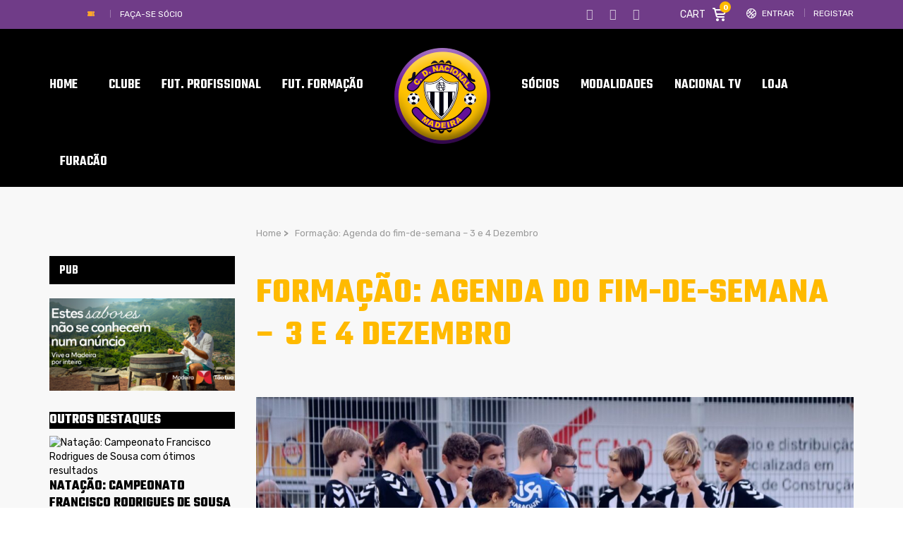

--- FILE ---
content_type: text/html; charset=UTF-8
request_url: https://www.cdnacional.pt/formacao-agenda-do-fim-de-semana-3-e-4-dezembro/
body_size: 30696
content:
<!DOCTYPE html>
<html lang="pt-PT" class="no-js">
<head>
    <meta name="format-detection" content="telephone=no">
    <meta charset="UTF-8">
    <meta name="viewport" content="width=device-width, initial-scale=1">
    <link rel="profile" href="http://gmpg.org/xfn/11">
    <link rel="pingback" href="https://www.cdnacional.pt/xmlrpc.php">
    <meta name='robots' content='index, follow, max-image-preview:large, max-snippet:-1, max-video-preview:-1' />
            <script type="text/javascript"> var epic_ajax_url = 'https://www.cdnacional.pt/?epic-ajax-request=epic-ne'; </script>
            
	<!-- This site is optimized with the Yoast SEO plugin v19.4 - https://yoast.com/wordpress/plugins/seo/ -->
	<title>Formação: Agenda do fim-de-semana - 3 e 4 Dezembro - Clube Desportivo Nacional - Madeira</title>
	<link rel="canonical" href="https://www.cdnacional.pt/formacao-agenda-do-fim-de-semana-3-e-4-dezembro/" />
	<meta property="og:locale" content="pt_PT" />
	<meta property="og:type" content="article" />
	<meta property="og:title" content="Formação: Agenda do fim-de-semana - 3 e 4 Dezembro - Clube Desportivo Nacional - Madeira" />
	<meta property="og:description" content="Este é um fim-de-semana sem competição oficial no que ao futebol profissional diz respeito, mas muito ativo na formação alvi-negra. Os escalões mais jovens (Sub-6, Sub-7, Sub-8 e Sub-9) vão animar a Choupana com os habituais treinos na manhã deste sábado. Os Sub-10 viajam até Santo António onde vão defrontar, às 09h00, o Barreirense &#8216;B&#8217;..." />
	<meta property="og:url" content="https://www.cdnacional.pt/formacao-agenda-do-fim-de-semana-3-e-4-dezembro/" />
	<meta property="og:site_name" content="Clube Desportivo Nacional - Madeira" />
	<meta property="article:publisher" content="https://www.facebook.com/ClubeDesportivoNacional" />
	<meta property="article:published_time" content="2022-12-02T15:55:59+00:00" />
	<meta property="og:image" content="https://www.cdnacional.pt/wp-content/uploads/2022/12/sitenotfutformacaosub12.jpg" />
	<meta property="og:image:width" content="1748" />
	<meta property="og:image:height" content="1240" />
	<meta property="og:image:type" content="image/jpeg" />
	<meta name="author" content="admin" />
	<meta name="twitter:card" content="summary" />
	<meta name="twitter:creator" content="@CDNacional" />
	<meta name="twitter:site" content="@CDNacional" />
	<meta name="twitter:label1" content="Escrito por" />
	<meta name="twitter:data1" content="admin" />
	<meta name="twitter:label2" content="Tempo estimado de leitura" />
	<meta name="twitter:data2" content="2 minutos" />
	<script type="application/ld+json" class="yoast-schema-graph">{"@context":"https://schema.org","@graph":[{"@type":"WebSite","@id":"https://www.cdnacional.pt/#website","url":"https://www.cdnacional.pt/","name":"Clube Desportivo Nacional - Madeira","description":"Clube Desportivo Nacional - Madeira","potentialAction":[{"@type":"SearchAction","target":{"@type":"EntryPoint","urlTemplate":"https://www.cdnacional.pt/?s={search_term_string}"},"query-input":"required name=search_term_string"}],"inLanguage":"pt-PT"},{"@type":"ImageObject","inLanguage":"pt-PT","@id":"https://www.cdnacional.pt/formacao-agenda-do-fim-de-semana-3-e-4-dezembro/#primaryimage","url":"https://www.cdnacional.pt/wp-content/uploads/2022/12/sitenotfutformacaosub12.jpg","contentUrl":"https://www.cdnacional.pt/wp-content/uploads/2022/12/sitenotfutformacaosub12.jpg","width":1748,"height":1240},{"@type":"WebPage","@id":"https://www.cdnacional.pt/formacao-agenda-do-fim-de-semana-3-e-4-dezembro/","url":"https://www.cdnacional.pt/formacao-agenda-do-fim-de-semana-3-e-4-dezembro/","name":"Formação: Agenda do fim-de-semana - 3 e 4 Dezembro - Clube Desportivo Nacional - Madeira","isPartOf":{"@id":"https://www.cdnacional.pt/#website"},"primaryImageOfPage":{"@id":"https://www.cdnacional.pt/formacao-agenda-do-fim-de-semana-3-e-4-dezembro/#primaryimage"},"image":{"@id":"https://www.cdnacional.pt/formacao-agenda-do-fim-de-semana-3-e-4-dezembro/#primaryimage"},"thumbnailUrl":"https://www.cdnacional.pt/wp-content/uploads/2022/12/sitenotfutformacaosub12.jpg","datePublished":"2022-12-02T15:55:59+00:00","dateModified":"2022-12-02T15:55:59+00:00","author":{"@id":"https://www.cdnacional.pt/#/schema/person/76c07fce45e2dd417be47bb1b347aa70"},"breadcrumb":{"@id":"https://www.cdnacional.pt/formacao-agenda-do-fim-de-semana-3-e-4-dezembro/#breadcrumb"},"inLanguage":"pt-PT","potentialAction":[{"@type":"ReadAction","target":["https://www.cdnacional.pt/formacao-agenda-do-fim-de-semana-3-e-4-dezembro/"]}]},{"@type":"BreadcrumbList","@id":"https://www.cdnacional.pt/formacao-agenda-do-fim-de-semana-3-e-4-dezembro/#breadcrumb","itemListElement":[{"@type":"ListItem","position":1,"name":"Home","item":"https://www.cdnacional.pt/"},{"@type":"ListItem","position":2,"name":"Formação: Agenda do fim-de-semana &#8211; 3 e 4 Dezembro"}]},{"@type":"Person","@id":"https://www.cdnacional.pt/#/schema/person/76c07fce45e2dd417be47bb1b347aa70","name":"admin","image":{"@type":"ImageObject","inLanguage":"pt-PT","@id":"https://www.cdnacional.pt/#/schema/person/image/","url":"https://secure.gravatar.com/avatar/5269e6a28a34967509a8ea3170fe082a?s=96&d=mm&r=g","contentUrl":"https://secure.gravatar.com/avatar/5269e6a28a34967509a8ea3170fe082a?s=96&d=mm&r=g","caption":"admin"},"url":"https://www.cdnacional.pt/author/admin/"}]}</script>
	<!-- / Yoast SEO plugin. -->


<link rel='dns-prefetch' href='//maps.googleapis.com' />
<link rel='dns-prefetch' href='//static.addtoany.com' />
<link rel='dns-prefetch' href='//fonts.googleapis.com' />
<link rel='dns-prefetch' href='//s.w.org' />
<link rel="alternate" type="application/rss+xml" title="Clube Desportivo Nacional - Madeira &raquo; Feed" href="https://www.cdnacional.pt/feed/" />
<link rel="alternate" type="application/rss+xml" title="Clube Desportivo Nacional - Madeira &raquo; Feed de comentários" href="https://www.cdnacional.pt/comments/feed/" />
<link rel="alternate" type="application/rss+xml" title="Feed de comentários de Clube Desportivo Nacional - Madeira &raquo; Formação: Agenda do fim-de-semana &#8211; 3 e 4 Dezembro" href="https://www.cdnacional.pt/formacao-agenda-do-fim-de-semana-3-e-4-dezembro/feed/" />
<script>;var wpse = {"ajaxurl":"https:\/\/www.cdnacional.pt\/wp-admin\/admin-ajax.php","bar_state":"close","timezone":"+1","countries":{"madeira":"AF Madeira","liganos":"I Liga","iiliga":"II Liga","revelacao":"Liga Revela\u00e7\u00e3o","prio":"Campeonato Portugal","junioresi":"1\u00ba Divis\u00e3o Juniores A","junioresii":"2\u00ba Divis\u00e3o Juniores A","feminino":"Feminino BPI","senioresmadeira":"Seniores Madeira","camp-regional":"Camp. Regional","s19":"AFM sub19","s17":"AFM sub17","s15":"AFM sub15","s13":"AFM sub13","s12":"AFM sub12","s11":"AFM sub11","s10":"AFM sub10","fut-feminino":"Seniores Feminino futebol","fut-feminino-juniores":"Juniores Feminino futebol","fut-feminino-juvenis":"Juvenis Feminino futebol","fut-feminino-iniciados":"Iniciados Feminino futebol","futsal":"Seniores Futsal ","futsal19":"Juniores Futsal","futsal17":"Juvenis Futsal","futsal15":"Iniciados Futsal","futsalinfantis":"Infantis Futsal","futsalbenjaminm":"Benjamim Futsal","futsalfeminino":"Seniores Feminino Futsal","futsalfemininojuniores":"Juniores Feminino Futsal","futsalfemininojuvenis":"Juvenis Feminino Futsal","futsalfemininoiniciados":"Iniciados Feminino Futsal","veteranos":"Veteranos","af":"Afghanistan","ax":"Aland Islands","al":"Albania","dz":"Algeria","as":"American Samoa","ad":"Andorra","ao":"Angola","ai":"Anguilla","aq":"Antarctica","ag":"Antigua and Barbuda","ar":"Argentina","am":"Armenia","aw":"Aruba","au":"Australia","at":"Austria","az":"Azerbaijan","bs":"Bahamas","bh":"Bahrain","bd":"Bangladesh","bb":"Barbados","by":"Belarus","be":"Belgium","bz":"Belize","bj":"Benin","bm":"Bermuda","bt":"Bhutan","bo":"Bolivia","bq":"Bonaire","ba":"Bosnia and Herzegovina","bw":"Botswana","bv":"Bouvet Island","br":"Brazil","io":"British Indian Ocean Territory","bn":"Brunei Darussalam","bg":"Bulgaria","bf":"Burkina Faso","bi":"Burundi","kh":"Cambodia","cm":"Cameroon","ca":"Canada","cv":"Cape Verde","ky":"Cayman Islands","cf":"Central African Republic","td":"Chad","cl":"Chile","cn":"China","cx":"Christmas Island","cc":"Cocos (Keeling) Islands","co":"Colombia","km":"Comoros","cg":"Congo","cd":"Congo","ck":"Cook Islands","cr":"Costa Rica","ci":"Cote D'ivoire","hr":"Croatia","cu":"Cuba","cw":"Curacao","cy":"Cyprus","cz":"Czech Republic","dk":"Denmark","dj":"Djibouti","dm":"Dominica","do":"Dominican Republic","ec":"Ecuador","eg":"Egypt","sv":"El Salvador","en":"England","gq":"Equatorial Guinea","er":"Eritrea","ee":"Estonia","et":"Ethiopia","fk":"Falkland Islands (Malvinas)","fo":"Faroe Islands","fj":"Fiji","fi":"Finland","fr":"France","gf":"French Guiana","pf":"French Polynesia","tf":"French Southern Territories","ga":"Gabon","gm":"Gambia","ge":"Georgia","de":"Germany","gh":"Ghana","gi":"Gibraltar","gr":"Greece","gl":"Greenland","gd":"Grenada","gp":"Guadeloupe","gu":"Guam","gt":"Guatemala","gg":"Guernsey","gn":"Guinea","gw":"Guinea-Bissau","gy":"Guyana","ht":"Haiti","hm":"Heard Island and McDonald Islands","va":"Holy See (Vatican City State)","hn":"Honduras","hk":"Hong Kong","hu":"Hungary","is":"Iceland","in":"India","id":"Indonesia","ir":"Iran","iq":"Iraq","ie":"Ireland","im":"Isle of Man","il":"Israel","it":"Italy","jm":"Jamaica","jp":"Japan","je":"Jersey","jo":"Jordan","kz":"Kazakhstan","ke":"Kenya","ki":"Kiribati","kp":"North Korea","kr":"South Korea","kw":"Kuwait","kg":"Kyrgyzstan","la":"Lao People's Democratic Republic","lv":"Latvia","lb":"Lebanon","ls":"Lesotho","lr":"Liberia","ly":"Libya","li":"Liechtenstein","lt":"Lithuania","lu":"Luxembourg","mo":"Macao","mk":"Macedonia","mg":"Madagascar","mw":"Malawi","my":"Malaysia","mv":"Maldives","ml":"Mali","mt":"Malta","mh":"Marshall Islands","mq":"Martinique","mr":"Mauritania","mu":"Mauritius","yt":"Mayotte","mx":"Mexico","fm":"Micronesia","md":"Moldova","mc":"Monaco","mn":"Mongolia","me":"Montenegro","ms":"Montserrat","ma":"Morocco","mz":"Mozambique","mm":"Myanmar","na":"Namibia","nr":"Nauru","np":"Nepal","nl":"Netherlands","nc":"New Caledonia","nz":"New Zealand","ni":"Nicaragua","ne":"Niger","ng":"Nigeria","nu":"Niue","nf":"Norfolk Island","mp":"Northern Mariana Islands","no":"Norway","om":"Oman","pk":"Pakistan","pw":"Palau","ps":"Palestinian Territory","pa":"Panama","pg":"Papua New Guinea","py":"Paraguay","pe":"Peru","ph":"Philippines","pn":"Pitcairn","pl":"Poland","pt":"Portugal","pr":"Puerto Rico","qa":"Qatar","re":"Reunion","ro":"Romania","ru":"Russia","rw":"Rwanda","bl":"Saint Barthelemy","sh":"Saint Helena","kn":"Saint Kitts and Nevis","lc":"Saint Lucia","mf":"Saint Martin (French Part)","pm":"Saint Pierre and Miquelon","vc":"Saint Vincent and the Grenadines","ws":"Samoa","sm":"San Marino","st":"Sao Tome and Principe","sa":"Saudi Arabia","sn":"Senegal","rs":"Serbia","sc":"Seychelles","sl":"Sierra Leone","sg":"Singapore","sx":"Sint Maarten (Dutch Part)","sk":"Slovakia","si":"Slovenia","sb":"Solomon Islands","so":"Somalia","za":"South Africa","gs":"South Georgia and the South Sandwich Islands","es":"Spain","lk":"Sri Lanka","sd":"Sudan","sr":"Suriname","sj":"Svalbard and Jan Mayen","sz":"Swaziland","se":"Sweden","ch":"Switzerland","sy":"Syrian Arab Republic","tw":"Taiwan","tj":"Tajikistan","th":"Thailand","tl":"Timor-Leste","tg":"Togo","tk":"Tokelau","to":"Tonga","tt":"Trinidad and Tobago","tn":"Tunisia","tr":"Turkey","tm":"Turkmenistan","tc":"Turks and Caicos Islands","tv":"Tuvalu","tz":"Tanzania","ug":"Uganda","ua":"Ukraine","ae":"United Arab Emirates","gb":"United Kingdom","us":"USA","um":"United States Minor Outlying Islands","uy":"Uruguay","uz":"Uzbekistan","vu":"Vanuatu","vn":"Vietnam","wf":"Wallis and Futuna","eh":"Western Sahara","ye":"Yemen","zm":"Zambia","zw":"Zimbabwe","cntaf":"Africa","cnteu":"Europe","cntas":"Asia","cntoc":"Oceania","int":"International","sct":"Scotland","wls":"Wales"}};</script><script type="text/javascript">
window._wpemojiSettings = {"baseUrl":"https:\/\/s.w.org\/images\/core\/emoji\/14.0.0\/72x72\/","ext":".png","svgUrl":"https:\/\/s.w.org\/images\/core\/emoji\/14.0.0\/svg\/","svgExt":".svg","source":{"concatemoji":"https:\/\/www.cdnacional.pt\/wp-includes\/js\/wp-emoji-release.min.js?ver=6.0.11"}};
/*! This file is auto-generated */
!function(e,a,t){var n,r,o,i=a.createElement("canvas"),p=i.getContext&&i.getContext("2d");function s(e,t){var a=String.fromCharCode,e=(p.clearRect(0,0,i.width,i.height),p.fillText(a.apply(this,e),0,0),i.toDataURL());return p.clearRect(0,0,i.width,i.height),p.fillText(a.apply(this,t),0,0),e===i.toDataURL()}function c(e){var t=a.createElement("script");t.src=e,t.defer=t.type="text/javascript",a.getElementsByTagName("head")[0].appendChild(t)}for(o=Array("flag","emoji"),t.supports={everything:!0,everythingExceptFlag:!0},r=0;r<o.length;r++)t.supports[o[r]]=function(e){if(!p||!p.fillText)return!1;switch(p.textBaseline="top",p.font="600 32px Arial",e){case"flag":return s([127987,65039,8205,9895,65039],[127987,65039,8203,9895,65039])?!1:!s([55356,56826,55356,56819],[55356,56826,8203,55356,56819])&&!s([55356,57332,56128,56423,56128,56418,56128,56421,56128,56430,56128,56423,56128,56447],[55356,57332,8203,56128,56423,8203,56128,56418,8203,56128,56421,8203,56128,56430,8203,56128,56423,8203,56128,56447]);case"emoji":return!s([129777,127995,8205,129778,127999],[129777,127995,8203,129778,127999])}return!1}(o[r]),t.supports.everything=t.supports.everything&&t.supports[o[r]],"flag"!==o[r]&&(t.supports.everythingExceptFlag=t.supports.everythingExceptFlag&&t.supports[o[r]]);t.supports.everythingExceptFlag=t.supports.everythingExceptFlag&&!t.supports.flag,t.DOMReady=!1,t.readyCallback=function(){t.DOMReady=!0},t.supports.everything||(n=function(){t.readyCallback()},a.addEventListener?(a.addEventListener("DOMContentLoaded",n,!1),e.addEventListener("load",n,!1)):(e.attachEvent("onload",n),a.attachEvent("onreadystatechange",function(){"complete"===a.readyState&&t.readyCallback()})),(e=t.source||{}).concatemoji?c(e.concatemoji):e.wpemoji&&e.twemoji&&(c(e.twemoji),c(e.wpemoji)))}(window,document,window._wpemojiSettings);
</script>
<style type="text/css">
img.wp-smiley,
img.emoji {
	display: inline !important;
	border: none !important;
	box-shadow: none !important;
	height: 1em !important;
	width: 1em !important;
	margin: 0 0.07em !important;
	vertical-align: -0.1em !important;
	background: none !important;
	padding: 0 !important;
}
</style>
	<link rel='stylesheet' id='boostrap-css'  href='https://www.cdnacional.pt/wp-content/themes/splash/assets/css/bootstrap.min.css?ver=1.0' type='text/css' media='all' />
<link rel='stylesheet' id='select2-css'  href='https://www.cdnacional.pt/wp-content/themes/splash/assets/css/select2.min.css?ver=1.0' type='text/css' media='all' />
<link rel='stylesheet' id='owl-carousel-css'  href='https://www.cdnacional.pt/wp-content/themes/splash/assets/css/owl.carousel.css?ver=1.0' type='text/css' media='all' />
<link rel='stylesheet' id='stm-font-awesome-5-css'  href='https://www.cdnacional.pt/wp-content/themes/splash/assets/css/fontawesome.min.css?ver=1.0' type='text/css' media='all' />
<link rel='stylesheet' id='fancybox-css'  href='https://www.cdnacional.pt/wp-content/themes/splash/assets/css/jquery.fancybox.css?ver=1.0' type='text/css' media='all' />
<link rel='stylesheet' id='lightbox-css'  href='https://www.cdnacional.pt/wp-content/themes/splash/assets/css/lightbox.css?ver=1.0' type='text/css' media='all' />
<link rel='stylesheet' id='stm-theme-animate-css'  href='https://www.cdnacional.pt/wp-content/themes/splash/assets/css/animate.css?ver=1.0' type='text/css' media='all' />
<link rel='stylesheet' id='stm-theme-icons-css'  href='https://www.cdnacional.pt/wp-content/themes/splash/assets/css/splash-icons.css?ver=1.0' type='text/css' media='all' />
<link rel='stylesheet' id='perfect-scrollbar-css'  href='https://www.cdnacional.pt/wp-content/themes/splash/assets/css/perfect-scrollbar.css?ver=1.0' type='text/css' media='all' />
<link rel='stylesheet' id='stm-skin-custom-css'  href='https://www.cdnacional.pt/wp-content/uploads/stm_uploads/skin-custom.css?t=1768991047&#038;ver=1.0' type='text/css' media='all' />
<link rel='stylesheet' id='stm-skin-custom-layout-css'  href='https://www.cdnacional.pt/wp-content/uploads/stm_uploads/skin-custom-layout.css?t=1768991047&#038;ver=1.0' type='text/css' media='all' />
<link rel='stylesheet' id='stm-theme-default-styles-css'  href='https://www.cdnacional.pt/wp-content/themes/splash/style.css?ver=1.0' type='text/css' media='all' />
<style id='stm-theme-default-styles-inline-css' type='text/css'>
#customer_login .col-2 .woocommerce-password-strength, #customer_login .col-1 .woocommerce-password-strength { margin: 15px 0; color: #000; } .header_1 .stm-header .stm-main-menu .stm-main-menu-unit .header-menu > li a span, .header_2 .stm-header .stm-main-menu .stm-main-menu-unit .header-menu > li a span, .header_3 .stm-header .stm-main-menu .stm-main-menu-unit .header-menu > li a span, .header_magazine_one .stm-header .stm-main-menu .stm-main-menu-unit .header-menu > li a span { font-family: "Teko"; } .basketball_two .stm-post__slider .stm-post__slides .stm-slide .stm-post__slider__data .stm-slide__excerpt { font-size: 18px; line-height: 24px; color: #fff; max-width: 430px; display: none; } .stm_af_latest_results_wrapper .stm-latest-results-units .stmTopWrapper { display: none; overflow: hidden; padding-top: 23px; } .css_emdireto { background: #fcba00; height: 50px; padding: 5px; } .css_emdiretoparte1 { background: #fcba00; } .vc_league_table .sp-league-table th.data-name { font-weight: 400; text-align: center; } .basketball_two .footer-widgets-wrapper .stm-cols-3 .widget_nav_menu h6 { font-weight: 500; font-size: 24px !important; color: #fff !important; line-height: 1 !important; margin-bottom: 19px; letter-spacing: 0; background: #000; } .basketball_two aside.widget .widget-title h6, .basketball_two aside.widget .widget-title h4, .basketball_two aside.widget .widget-title h3, .basketball_two aside.widget .widget_title h6, .basketball_two aside.widget .widget_title h4, .basketball_two aside.widget .widget_title h3 { font-weight: 600; color: #fff !important; font-size: 18px !important; padding: 6px 0 4px 14px; line-height: 30px !important; margin-bottom: 20px; background: #000; } .stm-header.stm-header-second .stm-header-inner .stm-main-menu .stm-main-menu-unit .kos-header-menu > li a { font-size: 16px; padding: 0px 15px 0; background: transparent; } .stm-header.stm-header-second .stm-header-inner .stm-main-menu .stm-main-menu-unit .stm-header-search form .search-submit { position: absolute; top: 0; right: 0; background: transparent !important; padding: 9px 0 10px; text-align: right; display: none; } .stm_latest_news_most_styles .stm-news-grid .row > div .column-content .latest-news-loop-with-img .wrap:hover .meta .meta-middle a { color: #6f3a8e !important; } .basketball_two .stm-news-grid .tab-content .tab-pane .stm-latest-news-wrapp .stm-latest-news-single:nth-child(1) .image::before, .basketball_two .stm-news-grid .tab-content .tab-pane .stm-latest-news-wrapp .stm-latest-news-single:nth-child(2) .image::before { margin: 10px 0 0 10px; background: #ffba00; display: none; } .stm-news-grid .tab-content .tab-pane .stm-latest-news-wrapp .stm-latest-news-single .image.video::before { content: "\e904" !important; font-size: 12px; display: none; } .stm-news-grid .tab-content .tab-pane .stm-latest-news-wrapp .stm-latest-news-single .image::before { content: "\e906"; font-family: "stm-splash-icons" !important; background: #da9a29; display: block; opacity: 1; position: absolute; left: 0; top: 0; right: 0; bottom: 0; width: 30px; height: 30px; padding: 4px 0 0 0; z-index: 10; color: #fff; transform: none; text-align: center; display: none; } .stm-carousel-single__data .h3 { color: #fff; } .stm-next-match-carousel-wrap .stm-next-match-carousel .owl-controls .owl-nav > div { display: inline-block; border: 1px #ffba00 solid; border-radius: 6px; width: 48px; height: 48px; position: relative; font-size: 0; transition: .3s; } .stm-next-match-carousel-wrap .stm-next-match-carousel .owl-controls .owl-nav > div.owl-prev::before { content: "\e937"; color: #fff; } .stm-next-match-carousel-wrap .stm-next-match-carousel .owl-controls .owl-nav > div.owl-next::before { content: "\e938"; color: #fff; } table.sp-data-table th, table.sp-data-table td { text-align: center; } .basketball_two table thead tr th:last-child { padding-right: 10px; text-align: center; } .vc_league_table .sp-league-table th.data-name { font-weight: 400; text-align: left; } vc_league_table .sp-league-table th.data-name { font-weight: 400; text-align: left; padding-left: 10px !important; } .stm-news-grid .tab-content .tab-pane .stm-latest-news-wrapp .stm-latest-news-single .stm-news-data-wrapp .post-meta .news-category { display: inline-block; font-weight: 400; font-size: 13px; color: #bfbfbf; margin-right: 31px; display: none; } .stm_latest_news_most_styles .stm-news-grid .row > div .column-content .latest-news-loop-with-img .wrap .meta .meta-bottom .date { font-size: 13px; margin-right: 10px; color: #ffba00; } .stm-single-post-meta .stm-meta-left-part .stm-author { display: none; } .postid-83294 .stm-date, .stm-share-this-wrapp, .stm-comments-num { display: none !important; } .postid-85869 .stm-date, .stm-share-this-wrapp, .stm-comments-num { display: none !important; } .postid-85914 .stm-date, .stm-share-this-wrapp, .stm-comments-num { display: none !important; } .basketball_two.woocommerce-page .stm-products-row .stm-product-content-loop-inner .stm-product-content-image .onsale { display: block; position: absolute; top: 10px; left: -10px; padding: 3px 5px; width: 70px; background-color: #552085; text-transform: uppercase; color: #fff; text-align: center; transform: none; font-weight: 700; z-index: 90; letter-spacing: 0; font-size: 14px; font-family: 'Teko'; } .basketball_two.woocommerce-page .stm-products-row .stm-product-content-loop-inner .stm-product-content-image .onsale::before { content: ''; display: block; overflow: hidden; width: 10px; height: 10px; border-right: solid 10px #552085; border-top: solid 0 transparent; border-bottom: solid 17px transparent; position: absolute; top: 24px; left: 0px; opacity: 1; background-color: transparent !important; transform: none; } .basketball_two.woocommerce-page.single-product .stm-badge-wrapper .onsale { display: block; position: absolute; top: 9px; left: -7px; padding: 2px 4px; width: 70px; background-color: #552085; text-transform: uppercase; color: #fff; text-align: center; transform: none; font-weight: 700; z-index: 90; letter-spacing: 0; font-size: 14px; font-family: 'Teko'; } .basketball_two.woocommerce-page.single-product .stm-badge-wrapper .onsale::before { content: ''; display: block; overflow: hidden; width: 10px; height: 10px; border-right: solid 10px #552085; border-top: solid 0 transparent; border-bottom: solid 15px transparent; position: absolute; top: 24px; left: 0; opacity: 1; background-color: transparent !important; transform: none; } .basketball_two.woocommerce-page .stm-products-row .stm-product-content-loop-inner a.woocommerce-LoopProduct-link .price .woocommerce-Price-amount { display: inline-block; overflow: hidden; float: inherit; font-weight: 400; font-size: 22px; color: #ffba00; } .basketball_two.woocommerce-page .stm-products-row .stm-product-content-loop-inner a.woocommerce-LoopProduct-link .price del span { text-decoration: line-through; font-size: 18px !important; color: #808080 !important; } .basketball_two .stm-post__slider .stm-post__slider__nav li a { font-size: 18px; line-height: 22px; font-weight: 500; padding-bottom: 13px; color: #fff !important; border-top: 2px rgba(255, 255, 255, 0.25) solid; text-transform: none; } .basketball_two .widget_stm_recent_posts a .stm-post-content .date { font-weight: 400; font-size: 12px; color: #703c88; line-height: 15px; margin-top: 3px; } .basketball_two .stm-news-grid .tab-content .tab-pane .stm-latest-news-wrapp .stm-latest-news-single:nth-child(2) .title { font-size: 16px !important; margin: 4px 0 13px !important; } .basketball_two .stm-news-grid .tab-content .tab-pane .stm-latest-news-wrapp .stm-latest-news-single:nth-child(1) .title { font-size: 30px !important; margin: 4px 0 13px !important; } .stm-single-post-loop a .image img { transform: scale(1); transition: transform 0.4s; width: 100%; } .stm-media-tabs.stm-news-tabs-wrapper.style_baseball .tab-pane .stm-single-post-loop .content .date { display: -ms-flexbox; display: flex; -ms-flex-direction: column; flex-direction: column; padding: 23px 14px 5px 14px; background: #590f88; color: #fff; -ms-flex-pack: center; justify-content: center; -ms-flex-align: center; align-items: center; height: 73px; margin-top: -36px; z-index: 10; } .stm-media-tabs.stm-news-tabs-wrapper.style_baseball .tab-pane .stm-single-post-loop .image .stm-post-format { display: -ms-flexbox; display: flex; position: absolute; -ms-flex-pack: center; justify-content: center; -ms-flex-align: center; align-items: center; top: 20px; left: -10px; background: #590f88; padding: 3px 10px 3px 39px; color: #fff; text-transform: capitalize; font-size: 13px; } .stm-media-tabs.stm-news-tabs-wrapper.style_baseball .tab-pane .stm-single-post-loop:hover .title a { color: #590f88 !important; } .stm-media-tabs.stm-news-tabs-wrapper.style_baseball .tab-pane .stm-single-post-loop .image .post-meta { display: -ms-flexbox; display: flex; position: absolute; width: 100%; bottom: 0; background: linear-gradient(to bottom, transparent, #000000); -ms-flex-pack: start; justify-content: flex-start; -ms-flex-align: center; align-items: center; padding: 13px 0 13px 97px; display: none; } .basketball_two .footer-widgets-wrapper .stm-cols-3 .widget_contacts table tr td:nth-child(2) .text { color: rgb(255, 255, 255); } .stmTickerWrapper .container .stmTickerContent .stmTickerPostsWrapper .stmTickerPostsList .tickerItem .stm-ticker-post { text-transform: none; font-style: italic; font-size: 23px; font-weight: bold; } .icon_whatsapp { content: url("https://www.cdnacional.pt/wp-content/uploads/2020/07/iconwhatsaap.png") !important; width: 18px; height: 17px; } .modula .modula-item.effect-pufrobo .jtg-title, .modula .modula-item.effect-pufrobo p { position: absolute; right: 30px; left: 30px; padding: 10px 0; display: none; } .basketball_two button::before { background: #777; } .modula .modula-items .modula-item .jtg-social { z-index: 10; font-size: 0; display: none; } @media (max-width: 768px) { .basketball_two .footer-widgets-wrapper{ padding-top: 30px; background: #552085; background-color: rgb(85, 32, 133); display: none; } } .owl-theme .owl-dots .owl-dot { display: none; } @media (max-width: 768px) { .stm-footer { position: static; display: none; } } .basketball_two ul li::before { color: #ffba00; background-color: #ffba00; display: none; } @media screen and (max-width: 812px) { .stm-header-mobile .bloglogo img { max-width: 90px; } } @media (max-width: 768px) { .stm-transparent-header .stm-header-mobile { position: fixed; top: 0px; left: 0; right: 0; } } @media (max-width: 768px) { .stm-transparent-header .stm-header-mobile { background-color: rgb(21, 21, 21); height: 63px; } } @media screen and (max-width: 768px) { .stm-header .logo-main { margin-top: 0 !important; margin-left: 124px; } } @media (max-width: 768px) { .stm-header-mobile .help-bar-shop i { position: relative; top: 2px; font-size: 20px; display: none; } } @media (max-width: 768px) { .stm-header-mobile .help-bar-shop .stm-current-items-in-cart { display: inline-block; margin-left: 6px; min-width: 21px; height: 21px; line-height: 21px; background-color: #ffba00; text-align: center; padding: 0 2px; border-radius: 50%; font-size: 13px; display: none; } } @media (max-width: 768px) { .stm-mobile-menu-list li a { display: block; padding: 7px 15px; text-align: center; color: #fff; text-transform: uppercase; font-weight: 700; font-size: 17px; text-decoration: none !important; } } @media (max-width: 768px) { .stm-menu-toggle { float: right; width: 64px; height: 60px; margin-left: 18px; cursor: pointer; background: rgba(48, 49, 50, 0.8); border-radius: 3px; display: none; } } @media (max-width: 768px) { .basketball_two .button { border-radius: 4px; border: solid 2px #ffba00; overflow: hidden; font-weight: 600; font-size: 18px; color: #ffba00; padding: 12px 25px 8px; background: transparent !important; margin-top: 0px; transition: all 0.5s cubic-bezier(0, 0, 0.58, 1); letter-spacing: 0.6px !important; } } .stm-single-post-loop .post-meta .post_list_item_tags, .stm-single-post-loop .post-meta .comments-number { display: inline-block; vertical-align: top; max-width: 100%; font-size: 12px; font-weight: 700; opacity: 0.7; color: #a4a4a4; text-transform: uppercase; display: none; } .post-content { margin-bottom: 10px; font-size: 16px; } .basketball_two.woocommerce-checkout input[type="text"], .basketball_two.woocommerce-checkout input[type="tel"], .basketball_two.woocommerce-checkout input[type="email"], .basketball_two.woocommerce-checkout .select2-selection, .basketball_two.woocommerce-checkout textarea, .basketball_two.woocommerce-account input[type="text"], .basketball_two.woocommerce-account input[type="tel"], .basketball_two.woocommerce-account input[type="email"], .basketball_two.woocommerce-account .select2-selection, .basketball_two.woocommerce-account textarea { border-radius: 0; font-family: 'Rubik'; background: #f0f0f0; border: 0; margin-bottom: 5px; height: 78px; } .basketball_two.error404 #wrapper #main .stm-default-page-404 .stm-404-warning { display: block; overflow: hidden; font-size: 80px; color: #703c88 !important; font-weight: 400; line-height: 0.8; } @media (max-width: 768px) { .basketball_two .stm_post_comments .comments-area .comment-respond { background: transparent; padding: 0; margin-top: 13px; display: none; } } @media (max-width: 768px) { #jp-relatedposts .jp-relatedposts-items { clear: left; display: none; } } .basketball_two .stm-title-left .stm-main-title-unit { color: #000000; letter-spacing: 0; margin-right: 55px; margin-bottom: 49px; } .comment-respond .comment-form label { margin-bottom: 13px; color: #ffba00; text-transform: uppercase; font-size: 14px; } @media screen and (max-width: 768px) { #cookie-notice .cookie-notice-container { display: none; } } @media screen and (max-width: 768px) { #cookie-notice { display: none; } } @media screen and (max-width: 768px) { .cookie-notice-contain { display: none; } } #cookie-notice .cn-button { margin: -10px 0 0 10px; border: 1px solid #ffba00; } .stm-next-match-carousel-wrap .owl-controls { position: absolute; bottom: -82px; right: 0; left: 0; display: none; } .data-winratio { display: none; } .data-lossratio { display: none; } .data-drawratio { display: none; } section.up-sells.upsells.products { display: none; } table.variations td.st-label label { font-size: 12px; text-transform: uppercase; } .single_add_to_cart_button, .woocommerce-variation-add-to-cart { margin-top: 4px; margin-bottom: 25px; } .basketball_two table tbody tr td { color: #703c88; font-size: 16px; padding: 0px 0px 0px 0px; border-bottom: 0; } .basketball_two.woocommerce-page.single-product .stm-single-product-content-right form .single_variation_wrap .woocommerce-variation-add-to-cart .quantity input { font-family: 'Rubik'; padding: 12px 12px 11px 17px; border: 0; border-radius: 0; background: #f0f0f0; height: 40px; text-align: left !important; } .price .woocommerce-Price-amount { margin-top: 0; color: #ffba00; font-size: 22px; } table.variations td.st-label label { font-size: 12px; text-transform: uppercase; padding-left: 13px; } .td.st-label { background: #000; } .sp-footer-sponsors { position: relative; z-index: 2; clear: both; padding: 5em 0; display: none; } .basketball_two .sp_event .stm-single-sp_event .sp-section-content-logos .stm-next-match-units .stm-next-match-unit .stm-next-match-main-meta .stm-next-match-opponents-units .stm_event_future .stm-teams-info .stm-command-title-left { display: inline-block; overflow: hidden; vertical-align: top; margin-top: 8px; text-align: right; display: none; } .basketball_two .sp_event .stm-single-sp_event .sp-section-content-logos .stm-next-match-units .stm-next-match-unit .stm-next-match-main-meta .stm-next-match-opponents-units .stm_event_future .stm-teams-info .stm-command-title-right { display: inline-block; overflow: hidden; vertical-align: top; margin-top: 8px; text-align: left; display: none; } .basketball_two .sp_event .stm-single-sp_event .sp-section-content-logos .stm-next-match-units .stm-next-match-unit .stm-next-match-main-meta .stm-next-match-opponents-units .stm_event_future .stm-teams-info { display: inline-block; width: 5%; padding: 30px 0 0; text-align: center; } .mobi-nav { display: block; width: 100%; position: fixed; left: 0px; background: #039E79; border-top: 1px solid #43494B; border-top-color: rgb(67, 73, 75); z-index: 9999999; height: 66px; } 
</style>
<link rel='stylesheet' id='wp-block-library-css'  href='https://www.cdnacional.pt/wp-includes/css/dist/block-library/style.min.css?ver=6.0.11' type='text/css' media='all' />
<link rel='stylesheet' id='wc-blocks-vendors-style-css'  href='https://www.cdnacional.pt/wp-content/plugins/woocommerce/packages/woocommerce-blocks/build/wc-blocks-vendors-style.css?ver=7.8.3' type='text/css' media='all' />
<link rel='stylesheet' id='wc-blocks-style-css'  href='https://www.cdnacional.pt/wp-content/plugins/woocommerce/packages/woocommerce-blocks/build/wc-blocks-style.css?ver=7.8.3' type='text/css' media='all' />
<style id='global-styles-inline-css' type='text/css'>
body{--wp--preset--color--black: #000000;--wp--preset--color--cyan-bluish-gray: #abb8c3;--wp--preset--color--white: #ffffff;--wp--preset--color--pale-pink: #f78da7;--wp--preset--color--vivid-red: #cf2e2e;--wp--preset--color--luminous-vivid-orange: #ff6900;--wp--preset--color--luminous-vivid-amber: #fcb900;--wp--preset--color--light-green-cyan: #7bdcb5;--wp--preset--color--vivid-green-cyan: #00d084;--wp--preset--color--pale-cyan-blue: #8ed1fc;--wp--preset--color--vivid-cyan-blue: #0693e3;--wp--preset--color--vivid-purple: #9b51e0;--wp--preset--gradient--vivid-cyan-blue-to-vivid-purple: linear-gradient(135deg,rgba(6,147,227,1) 0%,rgb(155,81,224) 100%);--wp--preset--gradient--light-green-cyan-to-vivid-green-cyan: linear-gradient(135deg,rgb(122,220,180) 0%,rgb(0,208,130) 100%);--wp--preset--gradient--luminous-vivid-amber-to-luminous-vivid-orange: linear-gradient(135deg,rgba(252,185,0,1) 0%,rgba(255,105,0,1) 100%);--wp--preset--gradient--luminous-vivid-orange-to-vivid-red: linear-gradient(135deg,rgba(255,105,0,1) 0%,rgb(207,46,46) 100%);--wp--preset--gradient--very-light-gray-to-cyan-bluish-gray: linear-gradient(135deg,rgb(238,238,238) 0%,rgb(169,184,195) 100%);--wp--preset--gradient--cool-to-warm-spectrum: linear-gradient(135deg,rgb(74,234,220) 0%,rgb(151,120,209) 20%,rgb(207,42,186) 40%,rgb(238,44,130) 60%,rgb(251,105,98) 80%,rgb(254,248,76) 100%);--wp--preset--gradient--blush-light-purple: linear-gradient(135deg,rgb(255,206,236) 0%,rgb(152,150,240) 100%);--wp--preset--gradient--blush-bordeaux: linear-gradient(135deg,rgb(254,205,165) 0%,rgb(254,45,45) 50%,rgb(107,0,62) 100%);--wp--preset--gradient--luminous-dusk: linear-gradient(135deg,rgb(255,203,112) 0%,rgb(199,81,192) 50%,rgb(65,88,208) 100%);--wp--preset--gradient--pale-ocean: linear-gradient(135deg,rgb(255,245,203) 0%,rgb(182,227,212) 50%,rgb(51,167,181) 100%);--wp--preset--gradient--electric-grass: linear-gradient(135deg,rgb(202,248,128) 0%,rgb(113,206,126) 100%);--wp--preset--gradient--midnight: linear-gradient(135deg,rgb(2,3,129) 0%,rgb(40,116,252) 100%);--wp--preset--duotone--dark-grayscale: url('#wp-duotone-dark-grayscale');--wp--preset--duotone--grayscale: url('#wp-duotone-grayscale');--wp--preset--duotone--purple-yellow: url('#wp-duotone-purple-yellow');--wp--preset--duotone--blue-red: url('#wp-duotone-blue-red');--wp--preset--duotone--midnight: url('#wp-duotone-midnight');--wp--preset--duotone--magenta-yellow: url('#wp-duotone-magenta-yellow');--wp--preset--duotone--purple-green: url('#wp-duotone-purple-green');--wp--preset--duotone--blue-orange: url('#wp-duotone-blue-orange');--wp--preset--font-size--small: 13px;--wp--preset--font-size--medium: 20px;--wp--preset--font-size--large: 36px;--wp--preset--font-size--x-large: 42px;}.has-black-color{color: var(--wp--preset--color--black) !important;}.has-cyan-bluish-gray-color{color: var(--wp--preset--color--cyan-bluish-gray) !important;}.has-white-color{color: var(--wp--preset--color--white) !important;}.has-pale-pink-color{color: var(--wp--preset--color--pale-pink) !important;}.has-vivid-red-color{color: var(--wp--preset--color--vivid-red) !important;}.has-luminous-vivid-orange-color{color: var(--wp--preset--color--luminous-vivid-orange) !important;}.has-luminous-vivid-amber-color{color: var(--wp--preset--color--luminous-vivid-amber) !important;}.has-light-green-cyan-color{color: var(--wp--preset--color--light-green-cyan) !important;}.has-vivid-green-cyan-color{color: var(--wp--preset--color--vivid-green-cyan) !important;}.has-pale-cyan-blue-color{color: var(--wp--preset--color--pale-cyan-blue) !important;}.has-vivid-cyan-blue-color{color: var(--wp--preset--color--vivid-cyan-blue) !important;}.has-vivid-purple-color{color: var(--wp--preset--color--vivid-purple) !important;}.has-black-background-color{background-color: var(--wp--preset--color--black) !important;}.has-cyan-bluish-gray-background-color{background-color: var(--wp--preset--color--cyan-bluish-gray) !important;}.has-white-background-color{background-color: var(--wp--preset--color--white) !important;}.has-pale-pink-background-color{background-color: var(--wp--preset--color--pale-pink) !important;}.has-vivid-red-background-color{background-color: var(--wp--preset--color--vivid-red) !important;}.has-luminous-vivid-orange-background-color{background-color: var(--wp--preset--color--luminous-vivid-orange) !important;}.has-luminous-vivid-amber-background-color{background-color: var(--wp--preset--color--luminous-vivid-amber) !important;}.has-light-green-cyan-background-color{background-color: var(--wp--preset--color--light-green-cyan) !important;}.has-vivid-green-cyan-background-color{background-color: var(--wp--preset--color--vivid-green-cyan) !important;}.has-pale-cyan-blue-background-color{background-color: var(--wp--preset--color--pale-cyan-blue) !important;}.has-vivid-cyan-blue-background-color{background-color: var(--wp--preset--color--vivid-cyan-blue) !important;}.has-vivid-purple-background-color{background-color: var(--wp--preset--color--vivid-purple) !important;}.has-black-border-color{border-color: var(--wp--preset--color--black) !important;}.has-cyan-bluish-gray-border-color{border-color: var(--wp--preset--color--cyan-bluish-gray) !important;}.has-white-border-color{border-color: var(--wp--preset--color--white) !important;}.has-pale-pink-border-color{border-color: var(--wp--preset--color--pale-pink) !important;}.has-vivid-red-border-color{border-color: var(--wp--preset--color--vivid-red) !important;}.has-luminous-vivid-orange-border-color{border-color: var(--wp--preset--color--luminous-vivid-orange) !important;}.has-luminous-vivid-amber-border-color{border-color: var(--wp--preset--color--luminous-vivid-amber) !important;}.has-light-green-cyan-border-color{border-color: var(--wp--preset--color--light-green-cyan) !important;}.has-vivid-green-cyan-border-color{border-color: var(--wp--preset--color--vivid-green-cyan) !important;}.has-pale-cyan-blue-border-color{border-color: var(--wp--preset--color--pale-cyan-blue) !important;}.has-vivid-cyan-blue-border-color{border-color: var(--wp--preset--color--vivid-cyan-blue) !important;}.has-vivid-purple-border-color{border-color: var(--wp--preset--color--vivid-purple) !important;}.has-vivid-cyan-blue-to-vivid-purple-gradient-background{background: var(--wp--preset--gradient--vivid-cyan-blue-to-vivid-purple) !important;}.has-light-green-cyan-to-vivid-green-cyan-gradient-background{background: var(--wp--preset--gradient--light-green-cyan-to-vivid-green-cyan) !important;}.has-luminous-vivid-amber-to-luminous-vivid-orange-gradient-background{background: var(--wp--preset--gradient--luminous-vivid-amber-to-luminous-vivid-orange) !important;}.has-luminous-vivid-orange-to-vivid-red-gradient-background{background: var(--wp--preset--gradient--luminous-vivid-orange-to-vivid-red) !important;}.has-very-light-gray-to-cyan-bluish-gray-gradient-background{background: var(--wp--preset--gradient--very-light-gray-to-cyan-bluish-gray) !important;}.has-cool-to-warm-spectrum-gradient-background{background: var(--wp--preset--gradient--cool-to-warm-spectrum) !important;}.has-blush-light-purple-gradient-background{background: var(--wp--preset--gradient--blush-light-purple) !important;}.has-blush-bordeaux-gradient-background{background: var(--wp--preset--gradient--blush-bordeaux) !important;}.has-luminous-dusk-gradient-background{background: var(--wp--preset--gradient--luminous-dusk) !important;}.has-pale-ocean-gradient-background{background: var(--wp--preset--gradient--pale-ocean) !important;}.has-electric-grass-gradient-background{background: var(--wp--preset--gradient--electric-grass) !important;}.has-midnight-gradient-background{background: var(--wp--preset--gradient--midnight) !important;}.has-small-font-size{font-size: var(--wp--preset--font-size--small) !important;}.has-medium-font-size{font-size: var(--wp--preset--font-size--medium) !important;}.has-large-font-size{font-size: var(--wp--preset--font-size--large) !important;}.has-x-large-font-size{font-size: var(--wp--preset--font-size--x-large) !important;}
</style>
<link rel='stylesheet' id='contact-form-7-css'  href='https://www.cdnacional.pt/wp-content/plugins/contact-form-7/includes/css/styles.css?ver=5.6.1' type='text/css' media='all' />
<link rel='stylesheet' id='cookie-notice-front-css'  href='https://www.cdnacional.pt/wp-content/plugins/cookie-notice/css/front.min.css?ver=2.5.7' type='text/css' media='all' />
<link rel='stylesheet' id='wpse_owl-css'  href='https://www.cdnacional.pt/wp-content/plugins/soccer-engine-v4-7-7/assets/owl/owl.carousel.css?ver=4.7.7' type='text/css' media='all' />
<link rel='stylesheet' id='wpse_gamebox-css'  href='https://www.cdnacional.pt/wp-content/plugins/soccer-engine-v4-7-7/assets/gamebox.css?ver=4.7.7' type='text/css' media='all' />
<link rel='stylesheet' id='dashicons-css'  href='https://www.cdnacional.pt/wp-includes/css/dashicons.min.css?ver=6.0.11' type='text/css' media='all' />
<link rel='stylesheet' id='sportspress-general-css'  href='//www.cdnacional.pt/wp-content/plugins/sportspress-pro/includes/sportspress/assets/css/sportspress.css?ver=2.7.15' type='text/css' media='all' />
<link rel='stylesheet' id='sportspress-icons-css'  href='//www.cdnacional.pt/wp-content/plugins/sportspress-pro/includes/sportspress/assets/css/icons.css?ver=2.7' type='text/css' media='all' />
<link rel='stylesheet' id='sportspress-league-menu-css'  href='//www.cdnacional.pt/wp-content/plugins/sportspress-pro/includes/sportspress-league-menu/css/sportspress-league-menu.css?ver=2.1.2' type='text/css' media='all' />
<link rel='stylesheet' id='sportspress-event-statistics-css'  href='//www.cdnacional.pt/wp-content/plugins/sportspress-pro/includes/sportspress-match-stats/css/sportspress-match-stats.css?ver=2.2' type='text/css' media='all' />
<link rel='stylesheet' id='sportspress-results-matrix-css'  href='//www.cdnacional.pt/wp-content/plugins/sportspress-pro/includes/sportspress-results-matrix/css/sportspress-results-matrix.css?ver=2.6.9' type='text/css' media='all' />
<link rel='stylesheet' id='sportspress-scoreboard-css'  href='//www.cdnacional.pt/wp-content/plugins/sportspress-pro/includes/sportspress-scoreboard/css/sportspress-scoreboard.css?ver=2.6.11' type='text/css' media='all' />
<link rel='stylesheet' id='sportspress-scoreboard-ltr-css'  href='//www.cdnacional.pt/wp-content/plugins/sportspress-pro/includes/sportspress-scoreboard/css/sportspress-scoreboard-ltr.css?ver=2.6.11' type='text/css' media='all' />
<link rel='stylesheet' id='sportspress-sponsors-css'  href='//www.cdnacional.pt/wp-content/plugins/sportspress-pro/includes/sportspress-sponsors/css/sportspress-sponsors.css?ver=2.6.15' type='text/css' media='all' />
<link rel='stylesheet' id='sportspress-timelines-css'  href='//www.cdnacional.pt/wp-content/plugins/sportspress-pro/includes/sportspress-timelines/css/sportspress-timelines.css?ver=2.6' type='text/css' media='all' />
<link rel='stylesheet' id='sportspress-tournaments-css'  href='//www.cdnacional.pt/wp-content/plugins/sportspress-pro/includes/sportspress-tournaments/css/sportspress-tournaments.css?ver=2.6.21' type='text/css' media='all' />
<link rel='stylesheet' id='sportspress-tournaments-ltr-css'  href='//www.cdnacional.pt/wp-content/plugins/sportspress-pro/includes/sportspress-tournaments/css/sportspress-tournaments-ltr.css?ver=2.6.21' type='text/css' media='all' />
<link rel='stylesheet' id='jquery-bracket-css'  href='//www.cdnacional.pt/wp-content/plugins/sportspress-pro/includes/sportspress-tournaments/css/jquery.bracket.min.css?ver=0.11.0' type='text/css' media='all' />
<link rel='stylesheet' id='sportspress-twitter-css'  href='//www.cdnacional.pt/wp-content/plugins/sportspress-pro/includes/sportspress-twitter/css/sportspress-twitter.css?ver=2.1.2' type='text/css' media='all' />
<link rel='stylesheet' id='sportspress-user-scores-css'  href='//www.cdnacional.pt/wp-content/plugins/sportspress-pro/includes/sportspress-user-scores/css/sportspress-user-scores.css?ver=2.3' type='text/css' media='all' />
<link rel='stylesheet' id='wcs-timetable-css'  href='https://www.cdnacional.pt/wp-content/plugins/weekly-class/assets/front/css/timetable.css?ver=2.5.16' type='text/css' media='all' />
<style id='wcs-timetable-inline-css' type='text/css'>
.wcs-single__action .wcs-btn--action{color:rgba( 255,255,255,1);background-color:#BD322C}
</style>
<style id='woocommerce-inline-inline-css' type='text/css'>
.woocommerce form .form-row .required { visibility: visible; }
</style>
<link rel='stylesheet' id='fontawesome-css-css'  href='https://www.cdnacional.pt/wp-content/plugins/wp-mobi-plugin/lib/fonts/font-awesome-4.1.0/css/font-awesome.min.css?ver=6.0.11' type='text/css' media='all' />
<link rel='stylesheet' id='ionicons-css-css'  href='https://www.cdnacional.pt/wp-content/plugins/wp-mobi-plugin/lib/fonts/ionicons-1.5.2/css/ionicons.min.css?ver=6.0.11' type='text/css' media='all' />
<link rel='stylesheet' id='mobiwp-css-css'  href='https://www.cdnacional.pt/wp-content/plugins/wp-mobi-plugin/lib/css/mobinav.css' type='text/css' media='all' />
<link rel='stylesheet' id='stm_megamenu-css'  href='https://www.cdnacional.pt/wp-content/themes/splash/includes/megamenu/assets/css/megamenu.css?ver=6.0.11' type='text/css' media='all' />
<link rel='stylesheet' id='addtoany-css'  href='https://www.cdnacional.pt/wp-content/plugins/add-to-any/addtoany.min.css?ver=1.16' type='text/css' media='all' />
<link rel='stylesheet' id='epic-icon-css'  href='https://www.cdnacional.pt/wp-content/plugins/epic-news-element/assets/fonts/jegicon/jegicon.css?ver=6.0.11' type='text/css' media='all' />
<link rel='stylesheet' id='font-awesome-css'  href='https://www.cdnacional.pt/wp-content/plugins/epic-news-element/assets/fonts/font-awesome/font-awesome.css?ver=6.0.11' type='text/css' media='all' />
<link rel='stylesheet' id='epic-style-css'  href='https://www.cdnacional.pt/wp-content/plugins/epic-news-element/assets/css/style.min.css?ver=6.0.11' type='text/css' media='all' />
<link rel='stylesheet' id='ulp-css'  href='https://www.cdnacional.pt/wp-content/plugins/layered-popups/css/style.min.css?ver=6.63' type='text/css' media='all' />
<link rel='stylesheet' id='ulp-link-buttons-css'  href='https://www.cdnacional.pt/wp-content/plugins/layered-popups/css/link-buttons.min.css?ver=6.63' type='text/css' media='all' />
<link rel='stylesheet' id='animate.css-css'  href='https://www.cdnacional.pt/wp-content/plugins/layered-popups/css/animate.min.css?ver=6.63' type='text/css' media='all' />
<link rel='stylesheet' id='spinkit-css'  href='https://www.cdnacional.pt/wp-content/plugins/layered-popups/css/spinkit.min.css?ver=6.63' type='text/css' media='all' />
<link rel='stylesheet' id='stm-google-fonts-css'  href='//fonts.googleapis.com/css?family=Rubik%3Aregular%2Cbold%7CTeko%3Aregular%2C700%2C300%2C400%2C500%2C600&#038;ver=1.0' type='text/css' media='all' />
<link rel='stylesheet' id='wpse_tipsy-css'  href='https://www.cdnacional.pt/wp-content/plugins/soccer-engine-v4-7-7/assets/tipsy/tipsy.css?ver=6.0.11' type='text/css' media='all' />
<link rel='stylesheet' id='wpse_fonts-css'  href='https://www.cdnacional.pt/wp-content/plugins/soccer-engine-v4-7-7/assets/fonts/fonts.css?ver=6.0.11' type='text/css' media='all' />
<link rel='stylesheet' id='wpse_flags-css'  href='https://www.cdnacional.pt/wp-content/plugins/soccer-engine-v4-7-7/assets/flags/flags.css?ver=6.0.11' type='text/css' media='all' />
<link rel='stylesheet' id='wpse_datetime_picker-css'  href='https://www.cdnacional.pt/wp-content/plugins/soccer-engine-v4-7-7/assets/datetimepicker/jquery.datetimepicker.css?ver=4.7.7' type='text/css' media='all' />
<link rel='stylesheet' id='wpse_front-css'  href='https://www.cdnacional.pt/wp-content/plugins/soccer-engine-v4-7-7/assets/front.css?ver=4.7.7' type='text/css' media='all' />
<style type="text/css"></style><script type='text/javascript' src='https://www.cdnacional.pt/wp-includes/js/jquery/jquery.min.js?ver=3.6.0' id='jquery-core-js'></script>
<script type='text/javascript' src='https://www.cdnacional.pt/wp-includes/js/jquery/jquery-migrate.min.js?ver=3.3.2' id='jquery-migrate-js'></script>
<script type='text/javascript' id='addtoany-core-js-before'>
window.a2a_config=window.a2a_config||{};a2a_config.callbacks=[];a2a_config.overlays=[];a2a_config.templates={};a2a_localize = {
	Share: "Share",
	Save: "Save",
	Subscribe: "Subscribe",
	Email: "Email",
	Bookmark: "Bookmark",
	ShowAll: "Show all",
	ShowLess: "Show less",
	FindServices: "Find service(s)",
	FindAnyServiceToAddTo: "Instantly find any service to add to",
	PoweredBy: "Powered by",
	ShareViaEmail: "Share via email",
	SubscribeViaEmail: "Subscribe via email",
	BookmarkInYourBrowser: "Bookmark in your browser",
	BookmarkInstructions: "Press Ctrl+D or \u2318+D to bookmark this page",
	AddToYourFavorites: "Add to your favorites",
	SendFromWebOrProgram: "Send from any email address or email program",
	EmailProgram: "Email program",
	More: "More&#8230;",
	ThanksForSharing: "Thanks for sharing!",
	ThanksForFollowing: "Thanks for following!"
};
</script>
<script type='text/javascript' defer src='https://static.addtoany.com/menu/page.js' id='addtoany-core-js'></script>
<script type='text/javascript' defer src='https://www.cdnacional.pt/wp-content/plugins/add-to-any/addtoany.min.js?ver=1.1' id='addtoany-jquery-js'></script>
<script type='text/javascript' src='https://www.cdnacional.pt/wp-content/plugins/sportspress-pro/includes/sportspress-facebook/js/sportspress-facebook-sdk.js?ver=2.11' id='sportspress-facebook-sdk-js'></script>
<script type='text/javascript' src='https://www.cdnacional.pt/wp-content/plugins/sportspress-pro/includes/sportspress-tournaments/js/jquery.bracket.min.js?ver=0.11.0' id='jquery-bracket-js'></script>
<script type='text/javascript' src='https://www.cdnacional.pt/wp-content/plugins/woocommerce/assets/js/jquery-blockui/jquery.blockUI.min.js?ver=2.7.0-wc.6.7.0' id='jquery-blockui-js'></script>
<script type='text/javascript' id='wc-add-to-cart-js-extra'>
/* <![CDATA[ */
var wc_add_to_cart_params = {"ajax_url":"\/wp-admin\/admin-ajax.php","wc_ajax_url":"\/?wc-ajax=%%endpoint%%","i18n_view_cart":"Ver carrinho","cart_url":"https:\/\/www.cdnacional.pt\/cart\/","is_cart":"","cart_redirect_after_add":"yes"};
/* ]]> */
</script>
<script type='text/javascript' src='https://www.cdnacional.pt/wp-content/plugins/woocommerce/assets/js/frontend/add-to-cart.min.js?ver=6.7.0' id='wc-add-to-cart-js'></script>
<script type='text/javascript' src='https://www.cdnacional.pt/wp-content/plugins/js_composer/assets/js/vendors/woocommerce-add-to-cart.js?ver=6.9.0' id='vc_woocommerce-add-to-cart-js-js'></script>
<script type='text/javascript' src='https://www.cdnacional.pt/wp-content/themes/splash/includes/megamenu/assets/js/megamenu.js?ver=6.0.11' id='stm_megamenu-js'></script>
<script type='text/javascript' src='https://www.cdnacional.pt/wp-content/plugins/soccer-engine-v4-7-7/assets/jquery.tipsy.js?ver=4.7.7' id='wpse_tipsy-js'></script>
<script type='text/javascript' src='https://www.cdnacional.pt/wp-content/plugins/soccer-engine-v4-7-7/assets/countdown/jquery.countdown.js?ver=4.7.7' id='wpse_countdown-js'></script>
<script type='text/javascript' src='https://www.cdnacional.pt/wp-content/plugins/soccer-engine-v4-7-7/assets/datetimepicker/jquery.datetimepicker.js?ver=4.7.7' id='wpse_datetime_picker-js'></script>
<script type='text/javascript' src='https://www.cdnacional.pt/wp-content/plugins/soccer-engine-v4-7-7/assets/front.js?ver=4.7.7' id='wpse_front-js'></script>
<link rel="https://api.w.org/" href="https://www.cdnacional.pt/wp-json/" /><link rel="alternate" type="application/json" href="https://www.cdnacional.pt/wp-json/wp/v2/posts/61986" /><link rel="EditURI" type="application/rsd+xml" title="RSD" href="https://www.cdnacional.pt/xmlrpc.php?rsd" />
<link rel="wlwmanifest" type="application/wlwmanifest+xml" href="https://www.cdnacional.pt/wp-includes/wlwmanifest.xml" /> 
<meta name="generator" content="WordPress 6.0.11" />
<meta name="generator" content="SportsPress 2.7.15" />
<meta name="generator" content="SportsPress Pro 2.7.15" />
<meta name="generator" content="WooCommerce 6.7.0" />
<link rel='shortlink' href='https://www.cdnacional.pt/?p=61986' />
<link rel="alternate" type="application/json+oembed" href="https://www.cdnacional.pt/wp-json/oembed/1.0/embed?url=https%3A%2F%2Fwww.cdnacional.pt%2Fformacao-agenda-do-fim-de-semana-3-e-4-dezembro%2F" />
<link rel="alternate" type="text/xml+oembed" href="https://www.cdnacional.pt/wp-json/oembed/1.0/embed?url=https%3A%2F%2Fwww.cdnacional.pt%2Fformacao-agenda-do-fim-de-semana-3-e-4-dezembro%2F&#038;format=xml" />
<!-- soccer engine styles --><style>.wpse_mt,.wpse_mt2{} .wpse_view_table tr td{font-weight:inherit;} .wpse_matches tr.status_fixture td{} .wpse_matches tr.status_result td{} .wpse_matches tr.status_live td{} .wpse_matches .wpse_group td{font-weight:inherit;} .wpse_matches .wpse_more td{font-weight:inherit;} .wpse_standing table th, .wpse_top_scorers table th, .wpse_top_assists table th{font-weight:inherit;} .wpse_standing table td, .wpse_top_scorers table td, .wpse_top_assists table td{font-weight:inherit;} .wpse_mt .team_name{font-weight:inherit;text-transform:inherit;} .wpse_view_grid .wpse_match, .wpse_view_grid .wpse_more{} .wpse_view_grid .wpse_match .match_meta, .wpse_view_grid .wpse_match .match_meta a, .wpse_view_grid .wpse_more .match_meta{font-weight:inherit;} .wpse_view_grid .wpse_more a, .wpse_view_grid .wpse_match .team_wrap, .wpse_view_grid .wpse_match .team_name, .wpse_view_grid .wpse_match .team_short_name{font-weight:inherit;} .wpse_view_grid .wpse_match .team_score{font-weight:inherit;} .wpse_view_grid .wpse_match .match_venue{font-weight:inherit;} #wpse_bar_wrap{font-weight:inherit;text-transform:inherit;} #wpse_bar .wpse_dropdown_menu_indicator, #wpse_bar .competition_menu, #wpse_bar .competition_menu a, #wpse_bar .competition_menu .wpse_dropdown_menu_selected{font-weight:inherit;text-transform:inherit;} #wpse_bar .status_menu a{font-weight:inherit;text-transform:inherit;} #wpse_bar .status_menu a:hover, #wpse_bar .status_menu a.wpse_active{font-weight:inherit;text-transform:inherit;} #wpse_bar .games .owl-controls > div{} #wpse_bar .games .owl-controls > div:hover{} #wpse_bar .games .match_date{font-weight:inherit;text-transform:inherit;} #wpse_bar .games .match_wrap, #wpse_bar .loadless a, #wpse_bar .loadmore a, #wpse_bar .no_match{font-weight:inherit;text-transform:inherit;} #wpse_bar_modal .match_meta, #wpse_bar_modal .wpse_close_modal{font-weight:inherit;text-transform:inherit;} #wpse_bar_modal{font-weight:inherit;text-transform:inherit;} @media (max-width: 768px)  {
.wpse_mt.wpse_tmd .team1 .team_wrap {
    padding-right: 0px;
}
}

@media (max-width: 768px)  {
.wpse_mt.wpse_tmd .team2 .team_wrap {
    padding-left: 0px;
}
}


.wpse_mt.wpse_tmd td, .wpse_mt.wpse_tmd th {
    font-size: 12px;
    line-height: 18px;
    width: 36px;
}

table.wpse_table td:nth-child(2n-1) {
     background-color: #fff;
     border-color: #eee;
}

.group_title {
text-transform: uppercase;
font-weight: bold;
color: #703c88;

}

.group_title_horas {
    text-transform: uppercase;
    font-weight: bold;
    color: #703c88;
    font-size: 14px;
}

.match_datetime .match_date, .match_datetime .match_time {
    font-size: 14px;
    line-height: normal;
    font-weight: bold;
    color: #ffc666;
}



.wpse_mt td, .wpse_mt th {
    border-color: #eee;
    border-style: solid;
    border-width: 1px 0 0;
    font-size: 16px;
    font-weight: normal;
    line-height: 30px;
    padding: 6px !important;
    text-transform: inherit;
    vertical-align: top;
    word-wrap: break-word;
    border-bottom: 1px  solid #eee; 
}

.wpse_matches tr.status_result td.meta, .wpse_matches tr.status_result td.score, .wpse_matches tr.wpse_no_items td {

    border-color: #eee;
}

.wpse_matches tr.status_result td {

    border-color: #eee;
}

.wpse_mt .score {
    text-align: center;
    font-weight: 700;


}


.wpse_tabs > ul > li.wpse_active a, .wpse_tabs > ul > li a:focus, .wpse_tabs > ul > li a:active {
    background-color: #5e5e5e;
    border: 1px solid #5e5e5e;
    color: #fff !important;
    outline: medium none;
}

.wpse_mt.wpse_tmd .team .team_logo {
    width: 28px;
}
.wpse_mt.wpse_tmd .team .team_logo, .wpse_mt.wpse_tmd .team_wrap {
    height: 28px;
}

table.wpse_table td:nth-child(3) {
    font-weight: bold;

}

table.wpse_table td:nth-child(1) {
    font-weight: bold;
   color:  #58595b;


}
.match_score  {
width: 45px;

}



.wpse_mt.wpse_tmd .team2 .team_wrap {
    padding-left:0px;
}

.wpse_mt.wpse_tmd .team1 .team_wrap {
    padding-right: 0px;
}

.wpse_mt.wpse_tmd td.team {
    width: auto;

}

.wpse-icon {
    font-family: 'soccer-engine';
    speak: none;
    font-style: normal;
    font-weight: normal;
    font-variant: normal;
    text-transform: none;
    line-height: 1;
    -webkit-font-smoothing: antialiased;
    -moz-osx-font-smoothing: grayscale;
    color: #703c88;
}

table.wpse_table th {
    border-top: 0px solid #555;
    background-color: #58595b;
    color: #FFF;


.wpse_competition_title, .competition_name {
    display: none;
    font-size: 18px;
    font-weight: bold;
    padding-top: 6px;
}

.wpse_competitions_menu li a {
    display: none;
    font-weight: normal;
    padding: 5px;
    text-decoration: none;
}

.wpse-icon-text {
    font-size: 16px;
    color: #703c88;
}

.wpse_view_table .wpse_match .meta {
    position: static;
}
.wpse_view_table .status_result td.score {
    position: static;
}

}
.wpse_dropdown_competitions .wpse_mt.wpse_tsm td.team, .wpse_dropdown_competitions .wpse_mt.wpse_txs td.team, .wpse_mt.hide_events.wpse_tsm td.team, .wpse_mt.hide_events.wpse_txs td.team, .wpse_mt.hide_events.wpse_tmd td.team {
    border-bottom-width: 1px;
    border-top-style: solid;
    border-top-width: 1px;
}

.wpse_dropdown_competitions .wpse_mt.wpse_tsm td.team, .wpse_dropdown_competitions .wpse_mt.wpse_txs td.team, .wpse_mt.hide_events.wpse_tsm td.team, .wpse_mt.hide_events.wpse_txs td.team, .wpse_mt.hide_events.wpse_tmd td.team {
    border-bottom-width: 1px;
    border-top-style: solid;
    border-top-width: 1px;
}

.wpse_mt.hide_events.wpse_tmd .wpse_group_date td, .wpse_mt.hide_events.wpse_tmd .wpse_group_competition td {
    background-color: #eee;
    border-top: 0px solid #ddd;
    color: #333;
    font-size: 12px;
    line-height: normal;
    padding: 8px;
}

.wpse_matchdays_wrap .wpse_tab_contents {
    padding-top: 10px;
}

.wpse_matches .match_matchday
  {display:none !important;
}

.wpse_mt .game_status {
    display: none;
}

.wpse_matches .match_venue {
    display: block;
}

.wpse_dropdown_competitions {
    background-color: #d0d4d6;
    padding-top: 0px;
    position: relative;
}

.wpse_dropdown_competitions .wpse_tab_contents {
    padding: 0px 0;
}

.wpse_dropdown_competitions .wpse_tabs {
    margin: 0 0px;
}

.wpse_dropdown_menu.open {
    display: block;
    max-height: 150px;
    overflow: auto;
}

.game_status, .wpse_mt .status_live .meta .match_playtime {
    display: block;
    width: 84px;
   color: #26840b;
}


.wpse_standing tr.team_4060 td{  background-color: #effbe3; font-weight:bold;  color: #ffba00;}


#my_gamebox .games .match_wrap, 
#my_gamebox .loadless a, 
#my_gamebox .loadmore a, 
#my_gamebox .no_match{
background-color: #fff;
}
.wpse_gamebox .games .match_wrap, .wpse_gamebox .games .loadmore a, .wpse_gamebox .games .loadless a {

    color: #000;
    font-weight: 400;
    text-transform: inherit;

}
.wpse_gamebox .games .match, .wpse_gamebox .games .loadmore, .wpse_gamebox .games .loadless, .wpse_gamebox .games .no_match {

    display: block;
    margin: 0 4px 5px 2px;
    height: 62px;
    box-shadow: 0px 0px 0px rgba(0, 0, 0, 0.0);
    -webkit-box-shadow: 0px 0px 0px rgba(0, 0, 0, 0.0);
    -moz-box-shadow: 0px 0px 0px rgba(0, 0, 0, 0.0);

}

.loadmore a {

    background-color: #fff;
    width: 39%;

}

.wpse_gamebox .modal .match_score, .wpse_gamebox .modal .match_vs, .wpse_gamebox .modal .match_score .team_score  {
 
    line-height: 50px;
    font-size: 28px;
    font-weight: bold;
    margin-bottom: 5px;
    width: 100%;

}

.game_status, .wpse_mt .status_live .meta .match_playtime {

    display: block;
    width: 84px;
    color: #e42121;

}

.wpse_gamebox .modal .team_name, .wpse_gamebox .modal .score {
    font-size: 15px;
    color: #000;
}

.wpse_gamebox .modal {

    line-height: 20px;
    min-height: 143px;
    overflow: hidden;
    background-color: #fff;
    display: none;
    margin-bottom: 1px;
    z-index: 2999;
    box-sizing: content-box;
    -moz-box-sizing: content-box;
    -webkit-box-sizing: content-box;
    color: #fff;

}

.modal .team_name {

    padding-bottom: 5px;
    font-size: 15px;
    font-weight: bold;
    line-height: 20px;
    display: block;
    white-space: nowrap;
    overflow: hidden;
    text-overflow: ellipsis;

}

.wpse_gamebox .modal .game_status {

    text-transform: uppercase;
    font-size: 18px;
    line-height: 20px;
    width: 100%;

}

wpse_gamebox .modal .team_name {

    padding-bottom: 5px;
    font-size: 15px;
    font-weight: bold;
    line-height: 20px;
    display: block;
    white-space: nowrap;
    overflow: hidden;
    text-overflow: ellipsis;

}

.wpse_gamebox .games .team_score {

    position: absolute;
    right: 0;
    top: 0;
    font-weight: 700;

}

.wpse_gamebox, .wpse_gamebox a, .wpse_gamebox span, .wpse_gamebox li, .wpse_gamebox div {

    font-size: 12px;
    line-height: 14px;
    text-decoration: none;
    border-radius: 5px 5px 5px 5px;

}

.wpse_gamebox .games .owl-nav > div.disabled {

    opacity: 0.4;
    color: #fff;

}
.wpse_gamebox .games .owl-nav .wpse-icon {

    font-size: 42px;
    line-height: normal;
    color: #fff;

}

.wpse_icons-soccer-competicao {
background-repeat: no-repeat;
    background-image: url("http://www.madeirafutebol.com/wp-content/uploads/2019/06/iconset_sprite.png");
    background-position: -735px -242px;
    width: 15px;
    height: 15px;
    vertical-align: middle;
    display: inline-block;

}

.wpse_icons-soccer-equipa {
background-repeat: no-repeat;
    background-image: url("http://www.madeirafutebol.com/wp-content/uploads/2019/06/iconset_sprite.png");
    background-position: -145px -68px;
    width: 15px;
    height: 15px;
    vertical-align: middle;
    display: inline-block;

}


.wpse_icons-soccer-epoca {
background-repeat: no-repeat;
    background-image: url("http://www.madeirafutebol.com/wp-content/uploads/2019/06/iconset_sprite.png");
    background-position: -65px -68px;
    width: 15px;
    height: 15px;
    vertical-align: middle;
    display: inline-block;

}


.wpse_icons-soccer-golos {
background-repeat: no-repeat;
    background-image: url("http://www.madeirafutebol.com/wp-content/uploads/2019/06/iconset_sprite.png");
    background-position: -795px -156px;
width: 18px;
height: 16px;
    vertical-align: middle;
    display: inline-block;

}

.wpse_icons-soccer-assistencia {
background-repeat: no-repeat;
    background-image: url("http://www.madeirafutebol.com/wp-content/uploads/2019/06/iconset_sprite.png");
    background-position: -93px -68px;
    width: 15px;
    height: 15px;
    vertical-align: middle;
    display: inline-block;

}

.wpse_icons-soccer-amarelo {
background-repeat: no-repeat;
    background-image: url("http://www.madeirafutebol.com/wp-content/uploads/2019/06/iconset_sprite.png");
    background-position: -360px -85px;
    width: 15px;
    height: 15px;
    vertical-align: middle;
    display: inline-block;

}

.wpse_icons-soccer-vermelho {
background-repeat: no-repeat;
    background-image: url("http://www.madeirafutebol.com/wp-content/uploads/2019/06/iconset_sprite.png");
    background-position: -383px -85px;
    width: 15px;
    height: 15px;
    vertical-align: middle;
    display: inline-block;

}

.wpse_icons-soccer-jogos {
background-repeat: no-repeat;
    background-image: url("http://www.madeirafutebol.com/wp-content/uploads/2019/06/iconset_sprite.png");
    background-position: -341px -85px;
    width: 15px;
    height: 15px;
    vertical-align: middle;
    display: inline-block;

}

.wpse_team_players .shirt, .wpse_team_player_stats .shirt {
    width: 40px;
    text-align: center;
}

.wpse_dropdown_competitions ul.wpse_tab_menu {
    position: relative;
    top: 5px;

}

.wpse_matches tr.status_fixture td {
    background: #fff;
}

.wpse_dropdown_competitions td {
    background-color: #222;
    border-color: none;
}



.wpse_tabs > ul > li {
    list-style: none outside;
    margin: 0 !important;
    padding: 0;
    display: inline-block;
    display: none;
}

.wpse_mt .team_name {
    font-weight: bold;
    text-transform: inherit;
    font-size: 15px;
padding-top: 5px;
}
.wpse_matchdays_wrap.style_nav .wpse_tab_menu2 > li.wpse_active a {
    background: none;
    border: none;
    color: #703c88 !important;
    cursor: default;
    padding-left: 25px;
    padding-right: 25px;
    font-weight: bold;
    text-transform: uppercase;
    font-size: 18px;
}

.wpse_matchdays_wrap.style_nav .wpse_tab_menu2 li.md_prev a, .wpse_matchdays_wrap.style_nav .wpse_tab_menu2 li.md_next a {
    border-radius: 4px;
    cursor: pointer;
    border: none;
    display: block;
    padding: 3px 8px;
    margin: 5px;
    background: #ffc666;
}

.wpse_competitions_menu {
    margin: 0 0 20px !important;
    padding: 0 !important;
    overflow: hidden;
    display: none;
}

@media (max-width: 768px)  {
.wpse_mt .team_name {
    font-weight: bold;
    text-transform: inherit;
    font-size: 12px;
    padding-top: 5px;

}
}

.wpse_matches .wpse_group td {
    border: medium none;
    font-size: 17px;
    font-weight: bold;
    line-height: 22px;
    padding: 6px 0 3px 9px !important;
    text-transform: capitalize;
    background: #ffba00;
    
}

.group_title i.flag {
    display: inline-block;
    margin-right: 10px;
    display: none;
}

.wpse_standing tr.team_47253 td{  background-color: #effbe3; font-weight:bold; }

.wpse_mt.wpse_tlg .match_datetime, .wpse_mt.wpse_tmd .match_datetime, .wpse_mt.wpse_tlg .match_venue, .wpse_mt.wpse_tmd .match_venue, .wpse_mt.wpse_tlg .match_round, .wpse_mt.wpse_tmd .match_round, .wpse_mt .match_status, .wpse_mt .team_events {
    display: none;
}</style><style type="text/css" media="all" id="wcs_styles"></style>    <script type="text/javascript">
        var splash_mm_get_menu_data = '3a834f5555';
        var splash_load_media = '1726d2066e';
        var stm_like_nonce = '31f1168567';
        var stm_league_table_by_id = 'f33814813f';
        var stm_events_league_table_by_id = '1d1d8a7d54';
        var stm_posts_most_styles = '6044e42f32';
        var stm_demo_import_content = '060d0b99ed';

        var ajaxurl = 'https://www.cdnacional.pt/wp-admin/admin-ajax.php';
        var stm_cf7_preloader = 'https://www.cdnacional.pt/wp-content/themes/splash/assets/images/map-pin.png';
    </script>
	<noscript><style>.woocommerce-product-gallery{ opacity: 1 !important; }</style></noscript>
	      <meta name="onesignal" content="wordpress-plugin"/>
            <script>

      window.OneSignalDeferred = window.OneSignalDeferred || [];

      OneSignalDeferred.push(function(OneSignal) {
        var oneSignal_options = {};
        window._oneSignalInitOptions = oneSignal_options;

        oneSignal_options['serviceWorkerParam'] = { scope: '/' };
oneSignal_options['serviceWorkerPath'] = 'OneSignalSDKWorker.js.php';

        OneSignal.Notifications.setDefaultUrl("https://www.cdnacional.pt");

        oneSignal_options['wordpress'] = true;
oneSignal_options['appId'] = '0b397b5c-3e27-4971-b70e-4ac4cb94433f';
oneSignal_options['allowLocalhostAsSecureOrigin'] = true;
oneSignal_options['welcomeNotification'] = { };
oneSignal_options['welcomeNotification']['disable'] = true;
oneSignal_options['path'] = "https://www.cdnacional.pt/wp-content/plugins/onesignal-free-web-push-notifications/sdk_files/";
oneSignal_options['persistNotification'] = false;
oneSignal_options['promptOptions'] = { };
              OneSignal.init(window._oneSignalInitOptions);
                    });

      function documentInitOneSignal() {
        var oneSignal_elements = document.getElementsByClassName("OneSignal-prompt");

        var oneSignalLinkClickHandler = function(event) { OneSignal.Notifications.requestPermission(); event.preventDefault(); };        for(var i = 0; i < oneSignal_elements.length; i++)
          oneSignal_elements[i].addEventListener('click', oneSignalLinkClickHandler, false);
      }

      if (document.readyState === 'complete') {
           documentInitOneSignal();
      }
      else {
           window.addEventListener("load", function(event){
               documentInitOneSignal();
          });
      }
    </script>
<meta name="generator" content="Powered by WPBakery Page Builder - drag and drop page builder for WordPress."/>

		<script>
			var ulp_custom_handlers = {};
			var ulp_cookie_value = "ilovelencha";
			var ulp_onload_popup = "";
			var ulp_onload_mode = "none";
			var ulp_onload_period = "5";
			var ulp_onscroll_popup = "";
			var ulp_onscroll_mode = "none";
			var ulp_onscroll_period = "5";
			var ulp_onexit_popup = "";
			var ulp_onexit_mode = "none";
			var ulp_onexit_period = "5";
			var ulp_onidle_popup = "";
			var ulp_onidle_mode = "none";
			var ulp_onidle_period = "5";
			var ulp_onabd_popup = "";
			var ulp_onabd_mode = "none";
			var ulp_onabd_period = "5";
			var ulp_onload_delay = "5";
			var ulp_onload_close_delay = "0";
			var ulp_onscroll_offset = "600";
			var ulp_onidle_delay = "30";
			var ulp_recaptcha_enable = "off";
			var ulp_content_id = "61986";
		</script><link rel="icon" href="https://www.cdnacional.pt/wp-content/uploads/2019/11/cropped-nacionallogo1000-e1573482682895-32x32.png" sizes="32x32" />
<link rel="icon" href="https://www.cdnacional.pt/wp-content/uploads/2019/11/cropped-nacionallogo1000-e1573482682895-192x192.png" sizes="192x192" />
<link rel="apple-touch-icon" href="https://www.cdnacional.pt/wp-content/uploads/2019/11/cropped-nacionallogo1000-e1573482682895-180x180.png" />
<meta name="msapplication-TileImage" content="https://www.cdnacional.pt/wp-content/uploads/2019/11/cropped-nacionallogo1000-e1573482682895-270x270.png" />
<style id="jeg_dynamic_css" type="text/css" data-type="jeg_custom-css"></style><style type="text/css" title="dynamic-css" class="options-output">body, .normal-font, .normal_font, .woocommerce-breadcrumb, .navxtBreads, #stm-top-bar .stm-top-profile-holder .stm-profile-wrapp a, .countdown small, 
	div.wpcf7-validation-errors,  .stm-countdown-wrapper span small, .stm-header-search input[type='text'], .stm_post_comments .comments-area .comment-respond h3 small a, 
		.stm-block-quote-wrapper.style_1 .stm-block-quote, .stm-cart-totals .shop_table tbody tr th, .stm-cart-totals .shop_table tbody tr td,
		.woocommerce .woocommerce-checkout-review-order .shop_table tbody tr td, 
		.woocommerce .woocommerce-checkout-review-order .shop_table tbody tr td .amount, 
		.woocommerce .woocommerce-checkout-review-order .shop_table tfoot tr th,
		.woocommerce .woocommerce-checkout-review-order .shop_table tfoot tr td, 
		.order_details tbody tr td.product-name, .order_details tfoot tr th, .order_details tfoot tr td,
		.customer_details tbody tr th, .customer_details tbody tr td,
		input[type='text'], input[type='tel'], input[type='password'], input[type='email'], input[type='number'], .select2-selection__rendered, textarea
		, .stm-single-sp_table-league .sp-template-league-table table thead th, .stm-single-sp_table-league .sp-template-league-table table tbody tr td,
		.stm-single-sp_player .sp-template.sp-template-player-details.sp-template-details .sp-list-wrapper .sp-player-details .single-info .st-label.normal_font,
		.stm-single-sp_player .sp-template.sp-template-player-details.sp-template-details .sp-list-wrapper .sp-player-details .single-info .st-value,
		table tr th, table tr td, .vc_tta-container .vc_tta.vc_general .vc_tta-panel-heading .vc_tta-panel-title a, .stm-form-bg h5, .menu-widget-menu-container li,
		.basketball_two .stm-news-grid .tab-content .tab-pane .stm-latest-news-wrapp .stm-latest-news-single .stm-news-data-wrapp .date, 
		.menu-widget-menu-container li, .basketball_two .stm-single-sp_calendar .sp-stm-template-event-blocks .stm-single-block-event-list .stm-single-block-event-list-top .stm-future-event-list-time .heading-font,
		.basketball_two .af-ul-wrap ul li, .stm-price-plan .body .single-feature{font-family:Rubik;}body, .normal_font{font-size:14px; line-height:18px;}body, .normal_font{line-height:20px;}h1, .h1, h2, .h2, h3, .h3, h4, .h4, h5, .h5, h6, .h6, .heading-font, .heading-font-only, .button, 
	.widget_recent_entries, table, .stm-widget-menu ul.menu li a, 
	input[type='submit'], .rev_post_title, .countdown span, .woocommerce .price, .woocommerce-MyAccount-navigation ul li a, .vc_tta.vc_general .vc_tta-tab > a, aside.widget.widget_top_rated_products .product_list_widget li .product-title,
		aside.widget.widget_top_rated_products .product_list_widget li .woocommerce-Price-amount, .comment-form label, .stm-cart-totals .shop_table tbody tr td .amount, .stm-next-match-carousel-wrap .stm-next-match-carousel__item .teams-titles,
		.stm-next-match-carousel-wrap .stm-next-match-carousel__item .event-league, .stm-single-sp_table-league .sp-template-league-table table tbody tr td.data-rank, .stm-single-sp_table-league .sp-template-league-table table tbody tr td.data-name,
		.stm-players-inline table tbody tr td a, .product-subtotal .amount, .product-name a, legend {font-family:Teko;}h1, .h1, h2, .h2, h3, .h3, h4, .h4, h5, .h5, h6, .h6, .heading-font, .widget_recent_entries,.menu-widget-menu-container li, table{color: #ffba00 !important;}h2, .h2{font-size:35px; line-height:39px;}h3, .h3{font-size:20px; line-height:24px;}h4, .h4{font-size:17px; line-height:21px;}h5, .h5{font-size:20px; line-height:24px;}h6, .h6{font-size:17px; line-height:21px;}#stm-top-bar{background-color: #703c88 !important;}.footer-widgets-wrapper{background-color: #000000 !important;}.footer-widgets-wrapper, .footer-widgets-wrapper .widget-title h6, .footer-widgets-wrapper a, .footer-widgets-wrapper .textwidget, .footer-widgets-wrapper li,.footer-widgets-wrapper li .text, .footer-widgets-wrapper caption{color: #ffffff !important;}#stm-footer-bottom{background-color: #000000 !important;}</style>
<noscript><style> .wpb_animate_when_almost_visible { opacity: 1; }</style></noscript>	<meta name="getlinko-verify-code" content="getlinko-verify-3d285b9a0a09ef739a5994772c200c06b4dfe6c1"/>
</head>


<body class="post-template-default single single-post postid-61986 single-format-standard basketball_two header_2 theme-splash cookies-not-set woocommerce-no-js stm-shop-sidebar wpb-js-composer js-comp-ver-6.9.0 vc_responsive modula-best-grid-gallery" >
<svg xmlns="http://www.w3.org/2000/svg" viewBox="0 0 0 0" width="0" height="0" focusable="false" role="none" style="visibility: hidden; position: absolute; left: -9999px; overflow: hidden;" ><defs><filter id="wp-duotone-dark-grayscale"><feColorMatrix color-interpolation-filters="sRGB" type="matrix" values=" .299 .587 .114 0 0 .299 .587 .114 0 0 .299 .587 .114 0 0 .299 .587 .114 0 0 " /><feComponentTransfer color-interpolation-filters="sRGB" ><feFuncR type="table" tableValues="0 0.49803921568627" /><feFuncG type="table" tableValues="0 0.49803921568627" /><feFuncB type="table" tableValues="0 0.49803921568627" /><feFuncA type="table" tableValues="1 1" /></feComponentTransfer><feComposite in2="SourceGraphic" operator="in" /></filter></defs></svg><svg xmlns="http://www.w3.org/2000/svg" viewBox="0 0 0 0" width="0" height="0" focusable="false" role="none" style="visibility: hidden; position: absolute; left: -9999px; overflow: hidden;" ><defs><filter id="wp-duotone-grayscale"><feColorMatrix color-interpolation-filters="sRGB" type="matrix" values=" .299 .587 .114 0 0 .299 .587 .114 0 0 .299 .587 .114 0 0 .299 .587 .114 0 0 " /><feComponentTransfer color-interpolation-filters="sRGB" ><feFuncR type="table" tableValues="0 1" /><feFuncG type="table" tableValues="0 1" /><feFuncB type="table" tableValues="0 1" /><feFuncA type="table" tableValues="1 1" /></feComponentTransfer><feComposite in2="SourceGraphic" operator="in" /></filter></defs></svg><svg xmlns="http://www.w3.org/2000/svg" viewBox="0 0 0 0" width="0" height="0" focusable="false" role="none" style="visibility: hidden; position: absolute; left: -9999px; overflow: hidden;" ><defs><filter id="wp-duotone-purple-yellow"><feColorMatrix color-interpolation-filters="sRGB" type="matrix" values=" .299 .587 .114 0 0 .299 .587 .114 0 0 .299 .587 .114 0 0 .299 .587 .114 0 0 " /><feComponentTransfer color-interpolation-filters="sRGB" ><feFuncR type="table" tableValues="0.54901960784314 0.98823529411765" /><feFuncG type="table" tableValues="0 1" /><feFuncB type="table" tableValues="0.71764705882353 0.25490196078431" /><feFuncA type="table" tableValues="1 1" /></feComponentTransfer><feComposite in2="SourceGraphic" operator="in" /></filter></defs></svg><svg xmlns="http://www.w3.org/2000/svg" viewBox="0 0 0 0" width="0" height="0" focusable="false" role="none" style="visibility: hidden; position: absolute; left: -9999px; overflow: hidden;" ><defs><filter id="wp-duotone-blue-red"><feColorMatrix color-interpolation-filters="sRGB" type="matrix" values=" .299 .587 .114 0 0 .299 .587 .114 0 0 .299 .587 .114 0 0 .299 .587 .114 0 0 " /><feComponentTransfer color-interpolation-filters="sRGB" ><feFuncR type="table" tableValues="0 1" /><feFuncG type="table" tableValues="0 0.27843137254902" /><feFuncB type="table" tableValues="0.5921568627451 0.27843137254902" /><feFuncA type="table" tableValues="1 1" /></feComponentTransfer><feComposite in2="SourceGraphic" operator="in" /></filter></defs></svg><svg xmlns="http://www.w3.org/2000/svg" viewBox="0 0 0 0" width="0" height="0" focusable="false" role="none" style="visibility: hidden; position: absolute; left: -9999px; overflow: hidden;" ><defs><filter id="wp-duotone-midnight"><feColorMatrix color-interpolation-filters="sRGB" type="matrix" values=" .299 .587 .114 0 0 .299 .587 .114 0 0 .299 .587 .114 0 0 .299 .587 .114 0 0 " /><feComponentTransfer color-interpolation-filters="sRGB" ><feFuncR type="table" tableValues="0 0" /><feFuncG type="table" tableValues="0 0.64705882352941" /><feFuncB type="table" tableValues="0 1" /><feFuncA type="table" tableValues="1 1" /></feComponentTransfer><feComposite in2="SourceGraphic" operator="in" /></filter></defs></svg><svg xmlns="http://www.w3.org/2000/svg" viewBox="0 0 0 0" width="0" height="0" focusable="false" role="none" style="visibility: hidden; position: absolute; left: -9999px; overflow: hidden;" ><defs><filter id="wp-duotone-magenta-yellow"><feColorMatrix color-interpolation-filters="sRGB" type="matrix" values=" .299 .587 .114 0 0 .299 .587 .114 0 0 .299 .587 .114 0 0 .299 .587 .114 0 0 " /><feComponentTransfer color-interpolation-filters="sRGB" ><feFuncR type="table" tableValues="0.78039215686275 1" /><feFuncG type="table" tableValues="0 0.94901960784314" /><feFuncB type="table" tableValues="0.35294117647059 0.47058823529412" /><feFuncA type="table" tableValues="1 1" /></feComponentTransfer><feComposite in2="SourceGraphic" operator="in" /></filter></defs></svg><svg xmlns="http://www.w3.org/2000/svg" viewBox="0 0 0 0" width="0" height="0" focusable="false" role="none" style="visibility: hidden; position: absolute; left: -9999px; overflow: hidden;" ><defs><filter id="wp-duotone-purple-green"><feColorMatrix color-interpolation-filters="sRGB" type="matrix" values=" .299 .587 .114 0 0 .299 .587 .114 0 0 .299 .587 .114 0 0 .299 .587 .114 0 0 " /><feComponentTransfer color-interpolation-filters="sRGB" ><feFuncR type="table" tableValues="0.65098039215686 0.40392156862745" /><feFuncG type="table" tableValues="0 1" /><feFuncB type="table" tableValues="0.44705882352941 0.4" /><feFuncA type="table" tableValues="1 1" /></feComponentTransfer><feComposite in2="SourceGraphic" operator="in" /></filter></defs></svg><svg xmlns="http://www.w3.org/2000/svg" viewBox="0 0 0 0" width="0" height="0" focusable="false" role="none" style="visibility: hidden; position: absolute; left: -9999px; overflow: hidden;" ><defs><filter id="wp-duotone-blue-orange"><feColorMatrix color-interpolation-filters="sRGB" type="matrix" values=" .299 .587 .114 0 0 .299 .587 .114 0 0 .299 .587 .114 0 0 .299 .587 .114 0 0 " /><feComponentTransfer color-interpolation-filters="sRGB" ><feFuncR type="table" tableValues="0.098039215686275 1" /><feFuncG type="table" tableValues="0 0.66274509803922" /><feFuncB type="table" tableValues="0.84705882352941 0.41960784313725" /><feFuncA type="table" tableValues="1 1" /></feComponentTransfer><feComposite in2="SourceGraphic" operator="in" /></filter></defs></svg><div id="wrapper" >
        
<div id="stm-top-bar" style="background-color:#703c88 !important;">
            <div class="container">
    <div class="row">
        <div class="col-md-6 col-sm-6">
            <div class="stm-top-bar_left">
                <div class="stm-top-switcher-holder">
                                    </div>
                                    
<div class="stm-head-ticket">
    <img class="stm-ticket-icon" src="https://www.cdnacional.pt/wp-content/uploads/2020/07/icon-bilhetes.png" />
    <ul>
        <li><span class="stm-ticket-text"></span></li>
        <li><span class="stm-divider"></span></li>
        <li><span class="stm-ticket-text"><a href="https://www.cdnacional.pt/parcerias-vantagens/">Faça-se Sócio</a></span></li>
    </ul>
</div>
                            </div>
        </div>
        <div class="col-md-6 col-sm-6">
            <div class="clearfix">
                <div class="stm-top-bar_right">
                    <div class="clearfix">
                        <div class="stm-top-profile-holder">
                            
<div class="stm-profile-wrapp">
	<div class="stm-profile-img icon-mg-icon-ball">
			</div>
	<a class="normal_font" href='https://www.cdnacional.pt/minha-conta'>Entrar</a><span class="vertical-divider"></span><a class="normal_font" href='https://www.cdnacional.pt/minha-conta'>Registar</a>
</div>
                        </div>
                        <div class="stm-top-cart-holder">
                            <span>cart</span>
		<!--Shop archive-->
    		<div class="help-bar-shop normal_font stm-cart-af">
			<a href="https://www.cdnacional.pt/cart/" title="Watch shop items">
									<i class="fa fa-shopping-cart"></i>
					<span class="list-label">Carrinho</span>
					<span class="list-badge"><span class="stm-current-items-in-cart">0</span></span>
							</a>
		</div>
                            </div>
                        <div class="stm-top-socials-holder">
                            	<ul class="top-bar-socials stm-list-duty">
					<li>
				<a href="https://www.facebook.com/ClubeDesportivoNacional/" target="_blank" >
					<i class="fa fa-facebook"></i>
				</a>
			</li>
					<li>
				<a href="https://twitter.com/CDNacional/" target="_blank" >
					<i class="fa fa-twitter"></i>
				</a>
			</li>
					<li>
				<a href="https://www.instagram.com/cdnacional/" target="_blank" >
					<i class="fa fa-instagram"></i>
				</a>
			</li>
					<li>
				<a href="https://www.youtube.com/channel/UC93tEtRAUHDF3d7P_-xKmTg" target="_blank" >
					<i class="fa fa-youtube-play"></i>
				</a>
			</li>
			</ul>

                        </div>
                    </div>
                </div>
            </div>
        </div>
    </div>
</div>    </div><div class="stm-header stm-header-second stm-non-transparent-header stm-header-static ">
    <div class="stm-header-inner">
                    <div class="stm-header-background" style="background-image: url('https://www.cdnacional.pt/wp-content/uploads/2022/06/fundo-pag-300x100-1.jpg')"></div>
                <div class="container stm-header-container">
            <div class="stm-main-menu">
                <div class="stm-main-menu-unit stm-search-enabled" style="margin-top: 0px;">
                    <ul class="header-menu stm-list-duty heading-font clearfix kos-header-menu">
                        HomeLogo<li id="menu-item-36471" class="menu-item menu-item-type-post_type menu-item-object-page menu-item-home menu-item-36471"><a href="https://www.cdnacional.pt/"><span>Home</span></a></li>
<li id="menu-item-3585" class="menu-item menu-item-type-custom menu-item-object-custom menu-item-has-children menu-item-3585"><a href="#"><span>Clube</span></a>
<ul class="sub-menu">
	<li id="menu-item-37781" class="menu-item menu-item-type-post_type menu-item-object-page menu-item-37781 stm_col_width_default stm_mega_cols_inside_default"><a href="https://www.cdnacional.pt/historia/"><span>História</span></a></li>
	<li id="menu-item-3888" class="menu-item menu-item-type-post_type menu-item-object-page menu-item-3888 stm_col_width_default stm_mega_cols_inside_default"><a href="https://www.cdnacional.pt/marcha/"><span>Marcha</span></a></li>
	<li id="menu-item-3895" class="menu-item menu-item-type-post_type menu-item-object-page menu-item-3895 stm_col_width_default stm_mega_cols_inside_default"><a href="https://www.cdnacional.pt/sede/"><span>Sede</span></a></li>
	<li id="menu-item-4005" class="menu-item menu-item-type-custom menu-item-object-custom menu-item-has-children menu-item-4005 stm_col_width_default stm_mega_cols_inside_default"><a href="#"><span>Instalações</span></a>
	<ul class="sub-menu">
		<li id="menu-item-3892" class="menu-item menu-item-type-post_type menu-item-object-page menu-item-3892 stm_mega_second_col_width_default"><a href="https://www.cdnacional.pt/cidade-desportiva/"><span>Cidade Desportiva</span></a></li>
		<li id="menu-item-3891" class="menu-item menu-item-type-post_type menu-item-object-page menu-item-3891 stm_mega_second_col_width_default"><a href="https://www.cdnacional.pt/estadio-da-madeira/"><span>Estádio da Madeira</span></a></li>
		<li id="menu-item-3890" class="menu-item menu-item-type-post_type menu-item-object-page menu-item-3890 stm_mega_second_col_width_default"><a href="https://www.cdnacional.pt/cristiano-ronaldo-campus-futebol/"><span>Cristiano Ronaldo Campus Futebol</span></a></li>
	</ul>
</li>
	<li id="menu-item-69054" class="menu-item menu-item-type-post_type menu-item-object-page menu-item-69054 stm_col_width_default stm_mega_cols_inside_default"><a href="https://www.cdnacional.pt/museu/"><span>Museu</span></a></li>
	<li id="menu-item-3942" class="menu-item menu-item-type-post_type menu-item-object-page menu-item-3942 stm_col_width_default stm_mega_cols_inside_default"><a href="https://www.cdnacional.pt/camarotes/"><span>Camarotes</span></a></li>
	<li id="menu-item-3894" class="menu-item menu-item-type-post_type menu-item-object-page menu-item-3894 stm_col_width_default stm_mega_cols_inside_default"><a href="https://www.cdnacional.pt/presidentes/"><span>Presidentes</span></a></li>
	<li id="menu-item-3889" class="menu-item menu-item-type-post_type menu-item-object-page menu-item-3889 stm_col_width_default stm_mega_cols_inside_default"><a href="https://www.cdnacional.pt/orgaos-sociais/"><span>Órgãos Sociais</span></a></li>
	<li id="menu-item-12597" class="menu-item menu-item-type-post_type menu-item-object-page menu-item-12597 stm_col_width_default stm_mega_cols_inside_default"><a href="https://www.cdnacional.pt/estatutos/"><span>Estatutos</span></a></li>
	<li id="menu-item-33807" class="menu-item menu-item-type-post_type menu-item-object-page menu-item-33807 stm_col_width_default stm_mega_cols_inside_default"><a href="https://www.cdnacional.pt/manual-de-acolhimento-e-boas-praticas/"><span>Manual de acolhimento e boas práticas</span></a></li>
</ul>
</li>
<li id="menu-item-3897" class="menu-item menu-item-type-custom menu-item-object-custom menu-item-has-children menu-item-3897"><a href="#"><span>Fut. Profissional</span></a>
<ul class="sub-menu">
	<li id="menu-item-3910" class="menu-item menu-item-type-post_type menu-item-object-page menu-item-3910 stm_col_width_default stm_mega_cols_inside_default"><a href="https://www.cdnacional.pt/plantel/"><span>Plantel</span></a></li>
	<li id="menu-item-3912" class="menu-item menu-item-type-post_type menu-item-object-page menu-item-3912 stm_col_width_default stm_mega_cols_inside_default"><a href="https://www.cdnacional.pt/boletim-clinico/"><span>Boletim Clínico</span></a></li>
	<li id="menu-item-58551" class="menu-item menu-item-type-post_type menu-item-object-page menu-item-58551 stm_col_width_default stm_mega_cols_inside_default"><a href="https://www.cdnacional.pt/liga-portugal-betclic/"><span>LIGA PORTUGAL BETCLIC</span></a></li>
	<li id="menu-item-5227" class="menu-item menu-item-type-custom menu-item-object-custom menu-item-has-children menu-item-5227 stm_col_width_default stm_mega_cols_inside_default"><a href="#"><span>Taças</span></a>
	<ul class="sub-menu">
		<li id="menu-item-5226" class="menu-item menu-item-type-post_type menu-item-object-page menu-item-5226 stm_mega_second_col_width_default"><a href="https://www.cdnacional.pt/taca-de-portugal/"><span>Taça de Portugal</span></a></li>
		<li id="menu-item-5913" class="menu-item menu-item-type-custom menu-item-object-custom menu-item-5913 stm_mega_second_col_width_default"><a href="/allianz-cup/"><span>Allianz Cup</span></a></li>
	</ul>
</li>
</ul>
</li>
<li id="menu-item-3913" class="menu-item menu-item-type-custom menu-item-object-custom menu-item-has-children menu-item-3913"><a href="#"><span>Fut. Formação</span></a>
<ul class="sub-menu">
	<li id="menu-item-36807" class="menu-item menu-item-type-post_type menu-item-object-page menu-item-36807 stm_col_width_default stm_mega_cols_inside_default"><a href="https://www.cdnacional.pt/escolas/"><span>Escolas</span></a></li>
	<li id="menu-item-4792" class="menu-item menu-item-type-post_type menu-item-object-page menu-item-4792 stm_col_width_default stm_mega_cols_inside_default"><a href="https://www.cdnacional.pt/benjamins/"><span>Benjamins</span></a></li>
	<li id="menu-item-4791" class="menu-item menu-item-type-post_type menu-item-object-page menu-item-4791 stm_col_width_default stm_mega_cols_inside_default"><a href="https://www.cdnacional.pt/infantis/"><span>Infantis</span></a></li>
	<li id="menu-item-4782" class="menu-item menu-item-type-custom menu-item-object-custom menu-item-has-children menu-item-4782 stm_col_width_default stm_mega_cols_inside_default"><a href="#"><span>Sub-15</span></a>
	<ul class="sub-menu">
		<li id="menu-item-4800" class="menu-item menu-item-type-post_type menu-item-object-page menu-item-4800 stm_mega_second_col_width_default"><a href="https://www.cdnacional.pt/plantel-iniciados/"><span>Plantel</span></a></li>
		<li id="menu-item-4802" class="menu-item menu-item-type-post_type menu-item-object-page menu-item-4802 stm_mega_second_col_width_default"><a href="https://www.cdnacional.pt/iniciados-calendario/"><span>Calendário</span></a></li>
	</ul>
</li>
	<li id="menu-item-4781" class="menu-item menu-item-type-custom menu-item-object-custom menu-item-has-children menu-item-4781 stm_col_width_default stm_mega_cols_inside_default"><a href="#"><span>Sub-17</span></a>
	<ul class="sub-menu">
		<li id="menu-item-4801" class="menu-item menu-item-type-post_type menu-item-object-page menu-item-4801 stm_mega_second_col_width_default"><a href="https://www.cdnacional.pt/plantel-juvenis/"><span>Plantel</span></a></li>
		<li id="menu-item-4803" class="menu-item menu-item-type-post_type menu-item-object-page menu-item-4803 stm_mega_second_col_width_default"><a href="https://www.cdnacional.pt/juvenis-calendario/"><span>Calendário</span></a></li>
	</ul>
</li>
	<li id="menu-item-4780" class="menu-item menu-item-type-custom menu-item-object-custom menu-item-has-children menu-item-4780 stm_col_width_default stm_mega_cols_inside_default"><a href="#"><span>Sub-19</span></a>
	<ul class="sub-menu">
		<li id="menu-item-4773" class="menu-item menu-item-type-post_type menu-item-object-page menu-item-4773 stm_mega_second_col_width_default"><a href="https://www.cdnacional.pt/plantel-juniores-a/"><span>Plantel</span></a></li>
		<li id="menu-item-4778" class="menu-item menu-item-type-post_type menu-item-object-page menu-item-4778 stm_mega_second_col_width_default"><a href="https://www.cdnacional.pt/calendario-juniores-a/"><span>Calendário</span></a></li>
	</ul>
</li>
	<li id="menu-item-50433" class="menu-item menu-item-type-custom menu-item-object-custom menu-item-has-children menu-item-50433 stm_col_width_default stm_mega_cols_inside_default"><a href="#"><span>Seniores</span></a>
	<ul class="sub-menu">
		<li id="menu-item-50434" class="menu-item menu-item-type-post_type menu-item-object-page menu-item-50434 stm_mega_second_col_width_default"><a href="https://www.cdnacional.pt/plantel-seniores-a/"><span>Plantel – Seniores ‘A’</span></a></li>
		<li id="menu-item-85359" class="menu-item menu-item-type-post_type menu-item-object-page menu-item-85359 stm_mega_second_col_width_default"><a href="https://www.cdnacional.pt/plantel-seniores-b/"><span>Plantel – Seniores ‘B’</span></a></li>
	</ul>
</li>
</ul>
</li>
<li id="menu-item-36465" class="menu-item menu-item-type-custom menu-item-object-custom menu-item-home menu-item-36465  stm_menu_item_logo"><a href="https://www.cdnacional.pt/"><span><div class="logo-main kos-header-logo"><img
                            src="https://www.cdnacional.pt/wp-content/uploads/2020/07/logo-nacional.png"
                            style="width: 157px;"
                            title=""
                            alt=""
								/></div></span></a></li>
<li id="menu-item-6029" class="menu-item menu-item-type-custom menu-item-object-custom menu-item-has-children menu-item-6029"><a href="#"><span>Sócios</span></a>
<ul class="sub-menu">
	<li id="menu-item-49157" class="menu-item menu-item-type-custom menu-item-object-custom menu-item-49157 stm_col_width_default stm_mega_cols_inside_default"><a href="http://socio.cdnacional.pt"><span>Portal do Sócio</span></a></li>
	<li id="menu-item-12222" class="menu-item menu-item-type-post_type menu-item-object-page menu-item-12222 stm_col_width_default stm_mega_cols_inside_default"><a href="https://www.cdnacional.pt/faca-se-socio/"><span>Faça-se sócio</span></a></li>
	<li id="menu-item-6317" class="menu-item menu-item-type-post_type menu-item-object-page menu-item-6317 stm_col_width_default stm_mega_cols_inside_default"><a href="https://www.cdnacional.pt/parcerias-vantagens/"><span>Parcerias / Vantagens</span></a></li>
	<li id="menu-item-9682" class="menu-item menu-item-type-post_type menu-item-object-page menu-item-9682 stm_col_width_default stm_mega_cols_inside_default"><a href="https://www.cdnacional.pt/newsletter/"><span>Newsletter</span></a></li>
</ul>
</li>
<li id="menu-item-3935" class="menu-item menu-item-type-custom menu-item-object-custom menu-item-has-children menu-item-3935"><a href="#"><span>Modalidades</span></a>
<ul class="sub-menu">
	<li id="menu-item-14064" class="menu-item menu-item-type-post_type menu-item-object-page menu-item-14064 stm_col_width_default stm_mega_cols_inside_default"><a href="https://www.cdnacional.pt/andebol/"><span>Andebol</span></a></li>
	<li id="menu-item-56847" class="menu-item menu-item-type-post_type menu-item-object-page menu-item-56847 stm_col_width_default stm_mega_cols_inside_default"><a href="https://www.cdnacional.pt/ciclismo/"><span>Ciclismo</span></a></li>
	<li id="menu-item-3995" class="menu-item menu-item-type-post_type menu-item-object-page menu-item-3995 stm_col_width_default stm_mega_cols_inside_default"><a href="https://www.cdnacional.pt/automobilismo/"><span>Desportos Motorizados</span></a></li>
	<li id="menu-item-36816" class="menu-item menu-item-type-post_type menu-item-object-page menu-item-36816 stm_col_width_default stm_mega_cols_inside_default"><a href="https://www.cdnacional.pt/esports/"><span>E-Sports</span></a></li>
	<li id="menu-item-39234" class="menu-item menu-item-type-post_type menu-item-object-page menu-item-39234 stm_col_width_default stm_mega_cols_inside_default"><a href="https://www.cdnacional.pt/futebolfeminino/"><span>Futebol Feminino</span></a></li>
	<li id="menu-item-3998" class="menu-item menu-item-type-post_type menu-item-object-page menu-item-3998 stm_col_width_default stm_mega_cols_inside_default"><a href="https://www.cdnacional.pt/futebol-de-praia/"><span>Futebol de Praia</span></a></li>
	<li id="menu-item-24834" class="menu-item menu-item-type-post_type menu-item-object-page menu-item-24834 stm_col_width_default stm_mega_cols_inside_default"><a href="https://www.cdnacional.pt/futsal/"><span>Futsal</span></a></li>
	<li id="menu-item-3993" class="menu-item menu-item-type-post_type menu-item-object-page menu-item-3993 stm_col_width_default stm_mega_cols_inside_default"><a href="https://www.cdnacional.pt/ginastica-artistica/"><span>Ginástica Artística</span></a></li>
	<li id="menu-item-3994" class="menu-item menu-item-type-post_type menu-item-object-page menu-item-3994 stm_col_width_default stm_mega_cols_inside_default"><a href="https://www.cdnacional.pt/ginastica-ritmica/"><span>Ginástica Rítmica</span></a></li>
	<li id="menu-item-36809" class="menu-item menu-item-type-post_type menu-item-object-page menu-item-36809 stm_col_width_default stm_mega_cols_inside_default"><a href="https://www.cdnacional.pt/natacao/"><span>Natação</span></a></li>
	<li id="menu-item-36811" class="menu-item menu-item-type-post_type menu-item-object-page menu-item-36811 stm_col_width_default stm_mega_cols_inside_default"><a href="https://www.cdnacional.pt/padel/"><span>Padel</span></a></li>
	<li id="menu-item-36814" class="menu-item menu-item-type-post_type menu-item-object-page menu-item-36814 stm_col_width_default stm_mega_cols_inside_default"><a href="https://www.cdnacional.pt/surf-padle-surf/"><span>Surf/Paddle Surf</span></a></li>
	<li id="menu-item-36810" class="menu-item menu-item-type-post_type menu-item-object-page menu-item-36810 stm_col_width_default stm_mega_cols_inside_default"><a href="https://www.cdnacional.pt/tenis/"><span>Ténis</span></a></li>
	<li id="menu-item-36808" class="menu-item menu-item-type-post_type menu-item-object-page menu-item-36808 stm_col_width_default stm_mega_cols_inside_default"><a href="https://www.cdnacional.pt/veteranos/"><span>Veteranos</span></a></li>
</ul>
</li>
<li id="menu-item-40580" class="menu-item menu-item-type-custom menu-item-object-custom menu-item-has-children menu-item-40580"><a href="#"><span>Nacional TV</span></a>
<ul class="sub-menu">
	<li id="menu-item-36466" class="menu-item menu-item-type-post_type menu-item-object-page menu-item-36466 stm_col_width_default stm_mega_cols_inside_default"><a href="https://www.cdnacional.pt/nacional-tv/"><span>Nacional TV</span></a></li>
</ul>
</li>
<li id="menu-item-36625" class="menu-item menu-item-type-post_type menu-item-object-page menu-item-36625"><a href="https://www.cdnacional.pt/loja/"><span>Loja</span></a></li>
<li id="menu-item-41526" class="menu-item menu-item-type-post_type menu-item-object-page menu-item-41526"><a href="https://www.cdnacional.pt/furacao/"><span>Furacão</span></a></li>
                    </ul>
                    <div class="stm-header-search heading-font">
	<form method="get" action="https://www.cdnacional.pt/"><div class="search-wrapper"><input placeholder="Search" type="text" class="search-input" value="" name="s" /></div><button type="submit" class="search-submit" ><i class="fa fa-search"></i></button></form></div>                </div>
            </div>
        </div>
    </div>

    <!--MOBILE HEADER-->
    <div class="stm-header-mobile clearfix">
        <div class="logo-main" style="margin-top: 22px;">
                            <a class="bloglogo" href="https://www.cdnacional.pt/">
                    <img
                        src="https://www.cdnacional.pt/wp-content/uploads/2020/07/logo-nacional.png"
                        style="width: 157px;"
                        title="Home"
                        alt="Logo"
                    />
                </a>
                    </div>
        <div class="stm-mobile-right">
            <div class="clearfix">
                <div class="stm-menu-toggle">
                    <span></span>
                    <span></span>
                    <span></span>
                </div>
                
		<!--Shop archive-->
    		<div class="help-bar-shop normal_font stm-cart-af">
			<a href="https://www.cdnacional.pt/cart/" title="Watch shop items">
									<i class="fa fa-shopping-cart"></i>
					<span class="list-label">Carrinho</span>
					<span class="list-badge"><span class="stm-current-items-in-cart">0</span></span>
							</a>
		</div>
                </div>
        </div>

        <div class="stm-mobile-menu-unit">
            <div class="inner">
                <div class="stm-top clearfix">
                    <div class="stm-switcher pull-left">
                                            </div>
                    <div class="stm-top-right">
                        <div class="clearfix">
                            <div class="stm-top-search">
                                <div class="stm-header-search heading-font">
	<form method="get" action="https://www.cdnacional.pt/"><div class="search-wrapper"><input placeholder="Search" type="text" class="search-input" value="" name="s" /></div><button type="submit" class="search-submit" ><i class="fa fa-search"></i></button></form></div>                            </div>
                            <div class="stm-top-socials">
                                	<ul class="top-bar-socials stm-list-duty">
					<li>
				<a href="https://www.facebook.com/ClubeDesportivoNacional/" target="_blank" >
					<i class="fa fa-facebook"></i>
				</a>
			</li>
					<li>
				<a href="https://twitter.com/CDNacional/" target="_blank" >
					<i class="fa fa-twitter"></i>
				</a>
			</li>
					<li>
				<a href="https://www.instagram.com/cdnacional/" target="_blank" >
					<i class="fa fa-instagram"></i>
				</a>
			</li>
					<li>
				<a href="https://www.youtube.com/channel/UC93tEtRAUHDF3d7P_-xKmTg" target="_blank" >
					<i class="fa fa-youtube-play"></i>
				</a>
			</li>
			</ul>

                            </div>
                        </div>
                    </div>
                </div>
                <ul class="stm-mobile-menu-list heading-font">
                    HomeLogo<li class="menu-item menu-item-type-post_type menu-item-object-page menu-item-home menu-item-36471"><a href="https://www.cdnacional.pt/"><span>Home</span></a></li>
<li class="menu-item menu-item-type-custom menu-item-object-custom menu-item-has-children menu-item-3585"><a href="#"><span>Clube</span></a>
<ul class="sub-menu">
	<li class="menu-item menu-item-type-post_type menu-item-object-page menu-item-37781 stm_col_width_default stm_mega_cols_inside_default"><a href="https://www.cdnacional.pt/historia/"><span>História</span></a></li>
	<li class="menu-item menu-item-type-post_type menu-item-object-page menu-item-3888 stm_col_width_default stm_mega_cols_inside_default"><a href="https://www.cdnacional.pt/marcha/"><span>Marcha</span></a></li>
	<li class="menu-item menu-item-type-post_type menu-item-object-page menu-item-3895 stm_col_width_default stm_mega_cols_inside_default"><a href="https://www.cdnacional.pt/sede/"><span>Sede</span></a></li>
	<li class="menu-item menu-item-type-custom menu-item-object-custom menu-item-has-children menu-item-4005 stm_col_width_default stm_mega_cols_inside_default"><a href="#"><span>Instalações</span></a>
	<ul class="sub-menu">
		<li class="menu-item menu-item-type-post_type menu-item-object-page menu-item-3892 stm_mega_second_col_width_default"><a href="https://www.cdnacional.pt/cidade-desportiva/"><span>Cidade Desportiva</span></a></li>
		<li class="menu-item menu-item-type-post_type menu-item-object-page menu-item-3891 stm_mega_second_col_width_default"><a href="https://www.cdnacional.pt/estadio-da-madeira/"><span>Estádio da Madeira</span></a></li>
		<li class="menu-item menu-item-type-post_type menu-item-object-page menu-item-3890 stm_mega_second_col_width_default"><a href="https://www.cdnacional.pt/cristiano-ronaldo-campus-futebol/"><span>Cristiano Ronaldo Campus Futebol</span></a></li>
	</ul>
</li>
	<li class="menu-item menu-item-type-post_type menu-item-object-page menu-item-69054 stm_col_width_default stm_mega_cols_inside_default"><a href="https://www.cdnacional.pt/museu/"><span>Museu</span></a></li>
	<li class="menu-item menu-item-type-post_type menu-item-object-page menu-item-3942 stm_col_width_default stm_mega_cols_inside_default"><a href="https://www.cdnacional.pt/camarotes/"><span>Camarotes</span></a></li>
	<li class="menu-item menu-item-type-post_type menu-item-object-page menu-item-3894 stm_col_width_default stm_mega_cols_inside_default"><a href="https://www.cdnacional.pt/presidentes/"><span>Presidentes</span></a></li>
	<li class="menu-item menu-item-type-post_type menu-item-object-page menu-item-3889 stm_col_width_default stm_mega_cols_inside_default"><a href="https://www.cdnacional.pt/orgaos-sociais/"><span>Órgãos Sociais</span></a></li>
	<li class="menu-item menu-item-type-post_type menu-item-object-page menu-item-12597 stm_col_width_default stm_mega_cols_inside_default"><a href="https://www.cdnacional.pt/estatutos/"><span>Estatutos</span></a></li>
	<li class="menu-item menu-item-type-post_type menu-item-object-page menu-item-33807 stm_col_width_default stm_mega_cols_inside_default"><a href="https://www.cdnacional.pt/manual-de-acolhimento-e-boas-praticas/"><span>Manual de acolhimento e boas práticas</span></a></li>
</ul>
</li>
<li class="menu-item menu-item-type-custom menu-item-object-custom menu-item-has-children menu-item-3897"><a href="#"><span>Fut. Profissional</span></a>
<ul class="sub-menu">
	<li class="menu-item menu-item-type-post_type menu-item-object-page menu-item-3910 stm_col_width_default stm_mega_cols_inside_default"><a href="https://www.cdnacional.pt/plantel/"><span>Plantel</span></a></li>
	<li class="menu-item menu-item-type-post_type menu-item-object-page menu-item-3912 stm_col_width_default stm_mega_cols_inside_default"><a href="https://www.cdnacional.pt/boletim-clinico/"><span>Boletim Clínico</span></a></li>
	<li class="menu-item menu-item-type-post_type menu-item-object-page menu-item-58551 stm_col_width_default stm_mega_cols_inside_default"><a href="https://www.cdnacional.pt/liga-portugal-betclic/"><span>LIGA PORTUGAL BETCLIC</span></a></li>
	<li class="menu-item menu-item-type-custom menu-item-object-custom menu-item-has-children menu-item-5227 stm_col_width_default stm_mega_cols_inside_default"><a href="#"><span>Taças</span></a>
	<ul class="sub-menu">
		<li class="menu-item menu-item-type-post_type menu-item-object-page menu-item-5226 stm_mega_second_col_width_default"><a href="https://www.cdnacional.pt/taca-de-portugal/"><span>Taça de Portugal</span></a></li>
		<li class="menu-item menu-item-type-custom menu-item-object-custom menu-item-5913 stm_mega_second_col_width_default"><a href="/allianz-cup/"><span>Allianz Cup</span></a></li>
	</ul>
</li>
</ul>
</li>
<li class="menu-item menu-item-type-custom menu-item-object-custom menu-item-has-children menu-item-3913"><a href="#"><span>Fut. Formação</span></a>
<ul class="sub-menu">
	<li class="menu-item menu-item-type-post_type menu-item-object-page menu-item-36807 stm_col_width_default stm_mega_cols_inside_default"><a href="https://www.cdnacional.pt/escolas/"><span>Escolas</span></a></li>
	<li class="menu-item menu-item-type-post_type menu-item-object-page menu-item-4792 stm_col_width_default stm_mega_cols_inside_default"><a href="https://www.cdnacional.pt/benjamins/"><span>Benjamins</span></a></li>
	<li class="menu-item menu-item-type-post_type menu-item-object-page menu-item-4791 stm_col_width_default stm_mega_cols_inside_default"><a href="https://www.cdnacional.pt/infantis/"><span>Infantis</span></a></li>
	<li class="menu-item menu-item-type-custom menu-item-object-custom menu-item-has-children menu-item-4782 stm_col_width_default stm_mega_cols_inside_default"><a href="#"><span>Sub-15</span></a>
	<ul class="sub-menu">
		<li class="menu-item menu-item-type-post_type menu-item-object-page menu-item-4800 stm_mega_second_col_width_default"><a href="https://www.cdnacional.pt/plantel-iniciados/"><span>Plantel</span></a></li>
		<li class="menu-item menu-item-type-post_type menu-item-object-page menu-item-4802 stm_mega_second_col_width_default"><a href="https://www.cdnacional.pt/iniciados-calendario/"><span>Calendário</span></a></li>
	</ul>
</li>
	<li class="menu-item menu-item-type-custom menu-item-object-custom menu-item-has-children menu-item-4781 stm_col_width_default stm_mega_cols_inside_default"><a href="#"><span>Sub-17</span></a>
	<ul class="sub-menu">
		<li class="menu-item menu-item-type-post_type menu-item-object-page menu-item-4801 stm_mega_second_col_width_default"><a href="https://www.cdnacional.pt/plantel-juvenis/"><span>Plantel</span></a></li>
		<li class="menu-item menu-item-type-post_type menu-item-object-page menu-item-4803 stm_mega_second_col_width_default"><a href="https://www.cdnacional.pt/juvenis-calendario/"><span>Calendário</span></a></li>
	</ul>
</li>
	<li class="menu-item menu-item-type-custom menu-item-object-custom menu-item-has-children menu-item-4780 stm_col_width_default stm_mega_cols_inside_default"><a href="#"><span>Sub-19</span></a>
	<ul class="sub-menu">
		<li class="menu-item menu-item-type-post_type menu-item-object-page menu-item-4773 stm_mega_second_col_width_default"><a href="https://www.cdnacional.pt/plantel-juniores-a/"><span>Plantel</span></a></li>
		<li class="menu-item menu-item-type-post_type menu-item-object-page menu-item-4778 stm_mega_second_col_width_default"><a href="https://www.cdnacional.pt/calendario-juniores-a/"><span>Calendário</span></a></li>
	</ul>
</li>
	<li class="menu-item menu-item-type-custom menu-item-object-custom menu-item-has-children menu-item-50433 stm_col_width_default stm_mega_cols_inside_default"><a href="#"><span>Seniores</span></a>
	<ul class="sub-menu">
		<li class="menu-item menu-item-type-post_type menu-item-object-page menu-item-50434 stm_mega_second_col_width_default"><a href="https://www.cdnacional.pt/plantel-seniores-a/"><span>Plantel – Seniores ‘A’</span></a></li>
		<li class="menu-item menu-item-type-post_type menu-item-object-page menu-item-85359 stm_mega_second_col_width_default"><a href="https://www.cdnacional.pt/plantel-seniores-b/"><span>Plantel – Seniores ‘B’</span></a></li>
	</ul>
</li>
</ul>
</li>
<li class="menu-item menu-item-type-custom menu-item-object-custom menu-item-home menu-item-36465  stm_menu_item_logo"><a href="https://www.cdnacional.pt/"><span><div class="logo-main kos-header-logo"><img
                            src="https://www.cdnacional.pt/wp-content/uploads/2020/07/logo-nacional.png"
                            style="width: 157px;"
                            title=""
                            alt=""
								/></div></span></a></li>
<li class="menu-item menu-item-type-custom menu-item-object-custom menu-item-has-children menu-item-6029"><a href="#"><span>Sócios</span></a>
<ul class="sub-menu">
	<li class="menu-item menu-item-type-custom menu-item-object-custom menu-item-49157 stm_col_width_default stm_mega_cols_inside_default"><a href="http://socio.cdnacional.pt"><span>Portal do Sócio</span></a></li>
	<li class="menu-item menu-item-type-post_type menu-item-object-page menu-item-12222 stm_col_width_default stm_mega_cols_inside_default"><a href="https://www.cdnacional.pt/faca-se-socio/"><span>Faça-se sócio</span></a></li>
	<li class="menu-item menu-item-type-post_type menu-item-object-page menu-item-6317 stm_col_width_default stm_mega_cols_inside_default"><a href="https://www.cdnacional.pt/parcerias-vantagens/"><span>Parcerias / Vantagens</span></a></li>
	<li class="menu-item menu-item-type-post_type menu-item-object-page menu-item-9682 stm_col_width_default stm_mega_cols_inside_default"><a href="https://www.cdnacional.pt/newsletter/"><span>Newsletter</span></a></li>
</ul>
</li>
<li class="menu-item menu-item-type-custom menu-item-object-custom menu-item-has-children menu-item-3935"><a href="#"><span>Modalidades</span></a>
<ul class="sub-menu">
	<li class="menu-item menu-item-type-post_type menu-item-object-page menu-item-14064 stm_col_width_default stm_mega_cols_inside_default"><a href="https://www.cdnacional.pt/andebol/"><span>Andebol</span></a></li>
	<li class="menu-item menu-item-type-post_type menu-item-object-page menu-item-56847 stm_col_width_default stm_mega_cols_inside_default"><a href="https://www.cdnacional.pt/ciclismo/"><span>Ciclismo</span></a></li>
	<li class="menu-item menu-item-type-post_type menu-item-object-page menu-item-3995 stm_col_width_default stm_mega_cols_inside_default"><a href="https://www.cdnacional.pt/automobilismo/"><span>Desportos Motorizados</span></a></li>
	<li class="menu-item menu-item-type-post_type menu-item-object-page menu-item-36816 stm_col_width_default stm_mega_cols_inside_default"><a href="https://www.cdnacional.pt/esports/"><span>E-Sports</span></a></li>
	<li class="menu-item menu-item-type-post_type menu-item-object-page menu-item-39234 stm_col_width_default stm_mega_cols_inside_default"><a href="https://www.cdnacional.pt/futebolfeminino/"><span>Futebol Feminino</span></a></li>
	<li class="menu-item menu-item-type-post_type menu-item-object-page menu-item-3998 stm_col_width_default stm_mega_cols_inside_default"><a href="https://www.cdnacional.pt/futebol-de-praia/"><span>Futebol de Praia</span></a></li>
	<li class="menu-item menu-item-type-post_type menu-item-object-page menu-item-24834 stm_col_width_default stm_mega_cols_inside_default"><a href="https://www.cdnacional.pt/futsal/"><span>Futsal</span></a></li>
	<li class="menu-item menu-item-type-post_type menu-item-object-page menu-item-3993 stm_col_width_default stm_mega_cols_inside_default"><a href="https://www.cdnacional.pt/ginastica-artistica/"><span>Ginástica Artística</span></a></li>
	<li class="menu-item menu-item-type-post_type menu-item-object-page menu-item-3994 stm_col_width_default stm_mega_cols_inside_default"><a href="https://www.cdnacional.pt/ginastica-ritmica/"><span>Ginástica Rítmica</span></a></li>
	<li class="menu-item menu-item-type-post_type menu-item-object-page menu-item-36809 stm_col_width_default stm_mega_cols_inside_default"><a href="https://www.cdnacional.pt/natacao/"><span>Natação</span></a></li>
	<li class="menu-item menu-item-type-post_type menu-item-object-page menu-item-36811 stm_col_width_default stm_mega_cols_inside_default"><a href="https://www.cdnacional.pt/padel/"><span>Padel</span></a></li>
	<li class="menu-item menu-item-type-post_type menu-item-object-page menu-item-36814 stm_col_width_default stm_mega_cols_inside_default"><a href="https://www.cdnacional.pt/surf-padle-surf/"><span>Surf/Paddle Surf</span></a></li>
	<li class="menu-item menu-item-type-post_type menu-item-object-page menu-item-36810 stm_col_width_default stm_mega_cols_inside_default"><a href="https://www.cdnacional.pt/tenis/"><span>Ténis</span></a></li>
	<li class="menu-item menu-item-type-post_type menu-item-object-page menu-item-36808 stm_col_width_default stm_mega_cols_inside_default"><a href="https://www.cdnacional.pt/veteranos/"><span>Veteranos</span></a></li>
</ul>
</li>
<li class="menu-item menu-item-type-custom menu-item-object-custom menu-item-has-children menu-item-40580"><a href="#"><span>Nacional TV</span></a>
<ul class="sub-menu">
	<li class="menu-item menu-item-type-post_type menu-item-object-page menu-item-36466 stm_col_width_default stm_mega_cols_inside_default"><a href="https://www.cdnacional.pt/nacional-tv/"><span>Nacional TV</span></a></li>
</ul>
</li>
<li class="menu-item menu-item-type-post_type menu-item-object-page menu-item-36625"><a href="https://www.cdnacional.pt/loja/"><span>Loja</span></a></li>
<li class="menu-item menu-item-type-post_type menu-item-object-page menu-item-41526"><a href="https://www.cdnacional.pt/furacao/"><span>Furacão</span></a></li>
                </ul>
            </div>
        </div>
    </div>
<!--   hockey   -->
    <!--   hockey  end -->
</div>
    <div id="main">

	

			<!--SINGLE POST-->
		<div id="post-61986" class="post-61986 post type-post status-publish format-standard has-post-thumbnail hentry category-benjamins category-escolas category-futebol-formacao category-infantis category-iniciados category-juniores category-juvenis category-todas-noticias">
			<div class="stm-single-post stm-default-page ">
				<div class="container">
					

<div class="row stm-format- ">
	<div class="col-md-9 col-md-push-3 col-sm-12"><div class="sidebar-margin-top clearfix"></div>        <div class="stm-small-title-box">
            <div class="stm-title-box-unit  title_box-160" >			<div class="stm-breadcrumbs-unit normal_font">
				<div class="container">
					<div class="navxtBreads">
						<!-- Breadcrumb NavXT 7.4.1 -->
<a property="item" typeof="WebPage" title="Go to Clube Desportivo Nacional - Madeira." href="https://www.cdnacional.pt" class="home" ><span property="name">Home</span></a><meta property="position" content="1"></span> &gt; <span property="itemListElement" typeof="ListItem"><span property="name" class="post post-post current-item">Formação: Agenda do fim-de-semana &#8211; 3 e 4 Dezembro</span><meta property="url" content="https://www.cdnacional.pt/formacao-agenda-do-fim-de-semana-3-e-4-dezembro/"><meta property="position" content="2"></span>					</div>
				</div>
			</div>
			<div class="stm-page-title">
		<div class="container">
			<div class="clearfix stm-title-box-title-wrapper">
				<h1 class="stm-main-title-unit">Formação: Agenda do fim-de-semana &#8211; 3 e 4 Dezembro</h1>
							</div>
		</div>
	</div>

</div>        </div>

		<!--Post thumbnail-->
					<div class="post-thumbnail">
				<img width="1170" height="650" src="https://www.cdnacional.pt/wp-content/uploads/2022/12/sitenotfutformacaosub12-1170x650.jpg" class="img-responsive wp-post-image" alt="" />			</div>
		
		<div class="stm-single-post-meta clearfix normal_font">

			<div class="stm-meta-left-part">
									<div class="stm-date">
						<i class="fa fa-calendar-o"></i>
						2 Dezembro, 2022					</div>
					<div class="stm-author">
						<i class="fa fa-user"></i>
						admin					</div>
				                			</div>

			<div class="stm-comments-num">
				<a href="https://www.cdnacional.pt/formacao-agenda-do-fim-de-semana-3-e-4-dezembro/#respond" class="stm-post-comments">
											<i class="fa fa-commenting"></i>
														</a>
			</div>

			<!--category-->
			
		</div>


		<div class="post-content">
			<div class="page" title="Page 1">
<div class="section">
<div class="layoutArea">
<div class="column">
<p>Este é um fim-de-semana sem competição oficial no que ao futebol profissional diz respeito, mas muito ativo na formação alvi-negra.</p>
<p>Os escalões mais jovens (Sub-6, Sub-7, Sub-8 e Sub-9) vão animar a Choupana com os habituais treinos na manhã deste sábado.</p>
<p>Os Sub-10 viajam até Santo António onde vão defrontar, às 09h00, o Barreirense &#8216;B&#8217; para o Torneio da Madeira de Benjamins. No mesmo local, à mesma hora, os Sub-11 vão disputar uma jornada do Campeonato Divisão de Honra em Futebol de 7 frente ao Marítimo &#8216;A&#8217;.</p>
<p>Às 11h00, no Campo do Liceu, os Sub-12 &#8216;B&#8217; vão jogar diante do Sporting da Madeira. Também às 11h00, mas no CR Campus Futebol, os nossos Sub-12 &#8216;A&#8217; recebem a visita do Marítimo &#8216;A&#8217;. Antes, pelas 09h30, os Sub-13 &#8216;A&#8217; também vão disputar os três pontos diante do Marítimo &#8216;A&#8217;.</p>
<p>Às 14h30, os Juniores &#8216;B&#8217; viajam até o Estádio Municipal de Câmara de Lobos para defrontar o Clube Social e Desportivo local.</p>
<p>Os Juniores &#8221;A&#8217; viajam até Alverca onde, a partir das 15h00, vão disputar a jornada 16 do Campeonato Nacional da 1ª Divisão &#8211; Zona Sul.</p>
<p>Já no domingo, os Iniciados &#8216;A&#8217; vão fazer as honras da casa ao Andorinha, a partir das 09h00, no CR Campus Futebol. Às 11h00 será a vez dos Iniciados &#8216;B&#8217; serem anfitriões do Machico &#8216;B&#8217;.</p>
<p>Às 13h00 o CR Campus receberá o encontro entre os Juvenis &#8216;B&#8217; e o Estrela da Calheta. Ainda às 15h00, será a vez dos Juvenis &#8216;A&#8217; disputarem uma jornada frente ao CSD Câmara de Lobos.</p>
</div>
<div class="page" title="Page 2">
<div class="section">
<div class="layoutArea">
<div class="column">
<p>Na Camacha, às 10h00, os Iniciados &#8216;C&#8217; vão visitar a Associação Desportiva local.</p>
<p>De referir ainda que a equipa B irá defrontar no Campo Municipal da Ponta do Sol, este domingo, o Pontassolense, a partir das 16 horas.</p>
</div>
</div>
</div>
</div>
</div>
</div>
</div>
<p><img loading="lazy" class="alignnone size-large wp-image-61985" src="https://www.cdnacional.pt/wp-content/uploads/2022/12/agendafutformacao3e4dezembro-724x1024.jpg" alt="" width="724" height="1024" srcset="https://www.cdnacional.pt/wp-content/uploads/2022/12/agendafutformacao3e4dezembro-724x1024.jpg 724w, https://www.cdnacional.pt/wp-content/uploads/2022/12/agendafutformacao3e4dezembro-212x300.jpg 212w, https://www.cdnacional.pt/wp-content/uploads/2022/12/agendafutformacao3e4dezembro-768x1086.jpg 768w, https://www.cdnacional.pt/wp-content/uploads/2022/12/agendafutformacao3e4dezembro-1086x1536.jpg 1086w, https://www.cdnacional.pt/wp-content/uploads/2022/12/agendafutformacao3e4dezembro-1448x2048.jpg 1448w, https://www.cdnacional.pt/wp-content/uploads/2022/12/agendafutformacao3e4dezembro-91x128.jpg 91w, https://www.cdnacional.pt/wp-content/uploads/2022/12/agendafutformacao3e4dezembro-23x32.jpg 23w, https://www.cdnacional.pt/wp-content/uploads/2022/12/agendafutformacao3e4dezembro-69x98.jpg 69w, https://www.cdnacional.pt/wp-content/uploads/2022/12/agendafutformacao3e4dezembro-600x848.jpg 600w, https://www.cdnacional.pt/wp-content/uploads/2022/12/agendafutformacao3e4dezembro-750x1061.jpg 750w, https://www.cdnacional.pt/wp-content/uploads/2022/12/agendafutformacao3e4dezembro-1140x1612.jpg 1140w, https://www.cdnacional.pt/wp-content/uploads/2022/12/agendafutformacao3e4dezembro-scaled.jpg 1810w" sizes="(max-width: 724px) 100vw, 724px" /></p>
<div class="addtoany_share_save_container addtoany_content addtoany_content_bottom"><div class="a2a_kit a2a_kit_size_32 addtoany_list" data-a2a-url="https://www.cdnacional.pt/formacao-agenda-do-fim-de-semana-3-e-4-dezembro/" data-a2a-title="Formação: Agenda do fim-de-semana – 3 e 4 Dezembro"><a class="a2a_button_facebook" href="https://www.addtoany.com/add_to/facebook?linkurl=https%3A%2F%2Fwww.cdnacional.pt%2Fformacao-agenda-do-fim-de-semana-3-e-4-dezembro%2F&amp;linkname=Forma%C3%A7%C3%A3o%3A%20Agenda%20do%20fim-de-semana%20%E2%80%93%203%20e%204%20Dezembro" title="Facebook" rel="nofollow noopener" target="_blank"></a><a class="a2a_button_mastodon" href="https://www.addtoany.com/add_to/mastodon?linkurl=https%3A%2F%2Fwww.cdnacional.pt%2Fformacao-agenda-do-fim-de-semana-3-e-4-dezembro%2F&amp;linkname=Forma%C3%A7%C3%A3o%3A%20Agenda%20do%20fim-de-semana%20%E2%80%93%203%20e%204%20Dezembro" title="Mastodon" rel="nofollow noopener" target="_blank"></a><a class="a2a_button_email" href="https://www.addtoany.com/add_to/email?linkurl=https%3A%2F%2Fwww.cdnacional.pt%2Fformacao-agenda-do-fim-de-semana-3-e-4-dezembro%2F&amp;linkname=Forma%C3%A7%C3%A3o%3A%20Agenda%20do%20fim-de-semana%20%E2%80%93%203%20e%204%20Dezembro" title="Email" rel="nofollow noopener" target="_blank"></a><a class="a2a_dd addtoany_share_save addtoany_share" href="https://www.addtoany.com/share"></a></div></div>			<div class="clearfix"></div>
		</div>

		

		<div class="stm-post-meta-bottom normal_font clearfix">
			<div class="stm_post_tags">
							</div>
            <div class="stm-share-this-wrapp ">
                <span>Partilhar</span>
                <span class="stm-share-btn-wrapp">
                    <div class="addtoany_share_save_container addtoany_content addtoany_content_bottom"><div class="a2a_kit a2a_kit_size_32 addtoany_list" data-a2a-url="https://www.cdnacional.pt/formacao-agenda-do-fim-de-semana-3-e-4-dezembro/" data-a2a-title="Formação: Agenda do fim-de-semana – 3 e 4 Dezembro"><a class="a2a_button_facebook" href="https://www.addtoany.com/add_to/facebook?linkurl=https%3A%2F%2Fwww.cdnacional.pt%2Fformacao-agenda-do-fim-de-semana-3-e-4-dezembro%2F&amp;linkname=Forma%C3%A7%C3%A3o%3A%20Agenda%20do%20fim-de-semana%20%E2%80%93%203%20e%204%20Dezembro" title="Facebook" rel="nofollow noopener" target="_blank"></a><a class="a2a_button_mastodon" href="https://www.addtoany.com/add_to/mastodon?linkurl=https%3A%2F%2Fwww.cdnacional.pt%2Fformacao-agenda-do-fim-de-semana-3-e-4-dezembro%2F&amp;linkname=Forma%C3%A7%C3%A3o%3A%20Agenda%20do%20fim-de-semana%20%E2%80%93%203%20e%204%20Dezembro" title="Mastodon" rel="nofollow noopener" target="_blank"></a><a class="a2a_button_email" href="https://www.addtoany.com/add_to/email?linkurl=https%3A%2F%2Fwww.cdnacional.pt%2Fformacao-agenda-do-fim-de-semana-3-e-4-dezembro%2F&amp;linkname=Forma%C3%A7%C3%A3o%3A%20Agenda%20do%20fim-de-semana%20%E2%80%93%203%20e%204%20Dezembro" title="Email" rel="nofollow noopener" target="_blank"></a><a class="a2a_dd addtoany_share_save addtoany_share" href="https://www.addtoany.com/share"></a></div></div>                </span>
            </div>
		</div>

		
		<!--Comments-->
					<div class="stm_post_comments">
				
<div id="comments" class="comments-area">

	
	
		<div id="respond" class="comment-respond">
		<h3 id="reply-title" class="comment-reply-title">Comentar <small><a rel="nofollow" id="cancel-comment-reply-link" href="/formacao-agenda-do-fim-de-semana-3-e-4-dezembro/#respond" style="display:none;">Cancelar resposta</a></small></h3><form action="https://www.cdnacional.pt/wp-comments-post.php" method="post" id="commentform" class="comment-form" novalidate><div class="form-group comment-form-comment">
			<textarea placeholder="escrever *" name="comment" rows="9" aria-required="true"></textarea>
	    </div><div class="row stm-row-comments">
							<div class="col-md-4 col-sm-4 col-xs-12">
								<div class="form-group comment-form-author">
			            			<input placeholder="Nome *" name="author" type="text" value="" size="30" aria-required='true' />
		                        </div>
		                    </div>
<div class="col-md-4 col-sm-4 col-xs-12">
							<div class="form-group comment-form-email">
								<input placeholder="Email *" name="email" type="email" value="" size="30" aria-required='true' />
							</div>
						</div>
<div class="col-md-4 col-sm-4 col-xs-12">
						<div class="form-group comment-form-url">
							<input placeholder="Website" name="url" type="text" value="" size="30" />
						</div>
					</div></div>
<p class="form-submit"><span class="button btn-md"><input name="submit" type="submit" id="submit" class="submit" value="Publicar comentário" /></span> <input type='hidden' name='comment_post_ID' value='61986' id='comment_post_ID' />
<input type='hidden' name='comment_parent' id='comment_parent' value='0' />
</p><p style="display: none;"><input type="hidden" id="akismet_comment_nonce" name="akismet_comment_nonce" value="7f38c6e0b3" /></p><p style="display: none !important;" class="akismet-fields-container" data-prefix="ak_"><label>&#916;<textarea name="ak_hp_textarea" cols="45" rows="8" maxlength="100"></textarea></label><input type="hidden" id="ak_js_1" name="ak_js" value="115"/><script>document.getElementById( "ak_js_1" ).setAttribute( "value", ( new Date() ).getTime() );</script></p></form>	</div><!-- #respond -->
	
</div>			</div>
		
	</div>

	<!--Sidebar-->
	<div class="col-md-3 col-md-pull-9 hidden-sm hidden-xs af-margin-88">
	<aside id="text-7" class="widget widget-default widget_text"><div class="widget-title"><h4>PUB</h4></div>			<div class="textwidget"><p><a href="https://www.visitmadeira.pt"><img loading="lazy" class="aligncenter wp-image-65420 size-epic-360x180" src="https://www.cdnacional.pt/wp-content/uploads/2023/04/visitmadeira650x300-360x180.png" alt="" width="360" height="180" srcset="https://www.cdnacional.pt/wp-content/uploads/2023/04/visitmadeira650x300-360x180.png 360w, https://www.cdnacional.pt/wp-content/uploads/2023/04/visitmadeira650x300-32x15.png 32w" sizes="(max-width: 360px) 100vw, 360px" /></a></p>
</div>
		</aside><aside id="epic_module_block_21-2" class="widget widget-default widget_epic_module_block_21"><div  class="jeg_postblock_21 jeg_postblock jeg_module_hook jeg_pagination_disable jeg_col_1o3 epic_module_61986_0_6970a9487f47a  normal " data-unique="epic_module_61986_0_6970a9487f47a">
                <div class="jeg_block_heading jeg_block_heading_3 jeg_subcat_right">
                    <h3 class="jeg_block_title"><span>OUTROS DESTAQUES</span></h3>
                    
                </div>
                <div class="jeg_block_container">
                
                <div class="jeg_posts jeg_load_more_flag">
                <article class="jeg_post jeg_pl_sm post-88094 post type-post status-publish format-standard has-post-thumbnail hentry category-em-destaque category-modalidades category-natacao category-todas-noticias">
                <div class="jeg_thumb">
                    
                    <a href="https://www.cdnacional.pt/natacao-campeonato-francisco-rodrigues-de-sousa-com-otimos-resultados/"><div class="thumbnail-container animate-lazy  size-715 "><img width="120" height="86" src="https://www.cdnacional.pt/wp-content/plugins/epic-news-element/assets/img/jeg-empty.png" class="attachment-epic-120x86 size-epic-120x86 lazyload wp-post-image" alt="Natação: Campeonato Francisco Rodrigues de Sousa com ótimos resultados" loading="lazy" data-src="https://www.cdnacional.pt/wp-content/uploads/2026/01/toucaCDNnatacaoCDNacional-120x86.jpg" data-sizes="auto" data-srcset="https://www.cdnacional.pt/wp-content/uploads/2026/01/toucaCDNnatacaoCDNacional-120x86.jpg 120w, https://www.cdnacional.pt/wp-content/uploads/2026/01/toucaCDNnatacaoCDNacional-255x183.jpg 255w, https://www.cdnacional.pt/wp-content/uploads/2026/01/toucaCDNnatacaoCDNacional-350x250.jpg 350w, https://www.cdnacional.pt/wp-content/uploads/2026/01/toucaCDNnatacaoCDNacional-750x536.jpg 750w, https://www.cdnacional.pt/wp-content/uploads/2026/01/toucaCDNnatacaoCDNacional-1140x815.jpg 1140w" data-expand="700" /></div></a>
                </div>
                <div class="jeg_postblock_content">
                    <h3 class="jeg_post_title">
                        <a href="https://www.cdnacional.pt/natacao-campeonato-francisco-rodrigues-de-sousa-com-otimos-resultados/">Natação: Campeonato Francisco Rodrigues de Sousa com ótimos resultados</a>
                    </h3>
                    <div class="jeg_post_meta"><div class="jeg_meta_date"><a href="https://www.cdnacional.pt/natacao-campeonato-francisco-rodrigues-de-sousa-com-otimos-resultados/" ><i class="fa fa-clock-o"></i> 20 Janeiro, 2026</a></div></div>
                </div>
            </article><article class="jeg_post jeg_pl_sm post-88097 post type-post status-publish format-standard has-post-thumbnail hentry category-em-destaque category-futebol-profissional category-todas-noticias">
                <div class="jeg_thumb">
                    
                    <a href="https://www.cdnacional.pt/camacha-recebeu-segundo-treino-da-semana/"><div class="thumbnail-container animate-lazy  size-715 "><img width="120" height="86" src="https://www.cdnacional.pt/wp-content/plugins/epic-news-element/assets/img/jeg-empty.png" class="attachment-epic-120x86 size-epic-120x86 lazyload wp-post-image" alt="Camacha recebeu segundo treino da semana" loading="lazy" data-src="https://www.cdnacional.pt/wp-content/uploads/2026/01/treinocampodadrd20janeiro-120x86.jpg" data-sizes="auto" data-srcset="https://www.cdnacional.pt/wp-content/uploads/2026/01/treinocampodadrd20janeiro-120x86.jpg 120w, https://www.cdnacional.pt/wp-content/uploads/2026/01/treinocampodadrd20janeiro-255x183.jpg 255w, https://www.cdnacional.pt/wp-content/uploads/2026/01/treinocampodadrd20janeiro-350x250.jpg 350w, https://www.cdnacional.pt/wp-content/uploads/2026/01/treinocampodadrd20janeiro-750x536.jpg 750w, https://www.cdnacional.pt/wp-content/uploads/2026/01/treinocampodadrd20janeiro-1140x815.jpg 1140w" data-expand="700" /></div></a>
                </div>
                <div class="jeg_postblock_content">
                    <h3 class="jeg_post_title">
                        <a href="https://www.cdnacional.pt/camacha-recebeu-segundo-treino-da-semana/">Camacha recebeu segundo treino da semana</a>
                    </h3>
                    <div class="jeg_post_meta"><div class="jeg_meta_date"><a href="https://www.cdnacional.pt/camacha-recebeu-segundo-treino-da-semana/" ><i class="fa fa-clock-o"></i> 20 Janeiro, 2026</a></div></div>
                </div>
            </article><article class="jeg_post jeg_pl_sm post-88091 post type-post status-publish format-standard has-post-thumbnail hentry category-em-destaque category-futebol-profissional category-todas-noticias">
                <div class="jeg_thumb">
                    
                    <a href="https://www.cdnacional.pt/jornadas-20-e-21-da-liga-portugal-betclic-com-horarios-definidos/"><div class="thumbnail-container animate-lazy  size-715 "><img width="120" height="86" src="https://www.cdnacional.pt/wp-content/plugins/epic-news-element/assets/img/jeg-empty.png" class="attachment-epic-120x86 size-epic-120x86 lazyload wp-post-image" alt="Jornadas 20 e 21 da Liga Portugal Betclic com horários definidos" loading="lazy" data-src="https://www.cdnacional.pt/wp-content/uploads/2026/01/adeptosbancadacentralestadiomadeira-120x86.jpg" data-sizes="auto" data-srcset="https://www.cdnacional.pt/wp-content/uploads/2026/01/adeptosbancadacentralestadiomadeira-120x86.jpg 120w, https://www.cdnacional.pt/wp-content/uploads/2026/01/adeptosbancadacentralestadiomadeira-255x183.jpg 255w, https://www.cdnacional.pt/wp-content/uploads/2026/01/adeptosbancadacentralestadiomadeira-350x250.jpg 350w, https://www.cdnacional.pt/wp-content/uploads/2026/01/adeptosbancadacentralestadiomadeira-750x536.jpg 750w, https://www.cdnacional.pt/wp-content/uploads/2026/01/adeptosbancadacentralestadiomadeira-1140x815.jpg 1140w" data-expand="700" /></div></a>
                </div>
                <div class="jeg_postblock_content">
                    <h3 class="jeg_post_title">
                        <a href="https://www.cdnacional.pt/jornadas-20-e-21-da-liga-portugal-betclic-com-horarios-definidos/">Jornadas 20 e 21 da Liga Portugal Betclic com horários definidos</a>
                    </h3>
                    <div class="jeg_post_meta"><div class="jeg_meta_date"><a href="https://www.cdnacional.pt/jornadas-20-e-21-da-liga-portugal-betclic-com-horarios-definidos/" ><i class="fa fa-clock-o"></i> 20 Janeiro, 2026</a></div></div>
                </div>
            </article>
            </div>
                <div class='module-overlay'>
                <div class='preloader_type preloader_dot'>
                    <div class="module-preloader jeg_preloader dot">
                        <span></span><span></span><span></span>
                    </div>
                    <div class="module-preloader jeg_preloader circle">
                        <div class="epic_preloader_circle_outer">
                            <div class="epic_preloader_circle_inner"></div>
                        </div>
                    </div>
                    <div class="module-preloader jeg_preloader square">
                        <div class="jeg_square"><div class="jeg_square_inner"></div></div>
                    </div>
                </div>
            </div>
            </div>
            <div class="jeg_block_navigation">
                <div class='navigation_overlay'><div class='module-preloader jeg_preloader'><span></span><span></span><span></span></div></div>
                
                
            </div>
                <style scoped>.epic_module_61986_0_6970a9487f47a .jeg_block_heading_3 { background: #000000; }.epic_module_61986_0_6970a9487f47a .jeg_block_heading_3 .jeg_block_title span, .epic_module_61986_0_6970a9487f47a .jeg_block_heading_3 .jeg_block_title i { color: #ffffff; }.epic_module_61986_0_6970a9487f47a .jeg_meta_author a, .epic_module_61986_0_6970a9487f47a .jeg_post_title a:hover { color: #894ab1 }.epic_module_61986_0_6970a9487f47a .jeg_readmore:hover { background-color: #894ab1; }.epic_module_61986_0_6970a9487f47a .jeg_readmore:hover { border-color: #894ab1; }</style>
                <script>var epic_module_61986_0_6970a9487f47a = {"header_icon":"","first_title":"OUTROS DESTAQUES","second_title":"","url":"","header_type":"heading_3","header_background":"#000000","header_secondary_background":"","header_text_color":"#ffffff","header_line_color":"","header_accent_color":"","header_filter_category":"","header_filter_author":"","header_filter_tag":"","header_filter_text":"All","post_type":"post","number_post":"3","post_offset":"0","unique_content":"disable","include_post":"","exclude_post":"","include_category":"1","exclude_category":"","include_author":"","include_tag":"","exclude_tag":"","product_cat":"","product_tag":"","portfolio_category":"","portfolio_tag":"","wcs-type":"","wcs-room":"","wcs-instructor":"","sp_level":"","sort_by":"latest","date_format":"default","date_format_custom":"Y\/m\/d","pagination_mode":"disable","pagination_nextprev_showtext":"0","pagination_number_post":"6","pagination_scroll_limit":"0","boxed":"0","boxed_shadow":"0","el_id":"","el_class":"","scheme":"normal","column_width":"auto","title_color":"","accent_color":"#894ab1","alt_color":"","excerpt_color":"","css":"","paged":1,"column_class":"jeg_col_1o3","class":"epic_block_21"};</script>
            </div></aside><aside id="woocommerce_products-4" class="widget widget-default woocommerce widget_products"><div class="widget-title"><h4>Loja online</h4></div><ul class="product_list_widget"><li>
	
	<a href="https://www.cdnacional.pt/loja/livro-os-magicos-da-choupana/">
		<img width="300" height="300" src="https://www.cdnacional.pt/wp-content/uploads/2020/12/livromagicosdachoupana08122020-022-300x300.jpg" class="attachment-woocommerce_thumbnail size-woocommerce_thumbnail" alt="" loading="lazy" srcset="https://www.cdnacional.pt/wp-content/uploads/2020/12/livromagicosdachoupana08122020-022-300x300.jpg 300w, https://www.cdnacional.pt/wp-content/uploads/2020/12/livromagicosdachoupana08122020-022-150x150.jpg 150w, https://www.cdnacional.pt/wp-content/uploads/2020/12/livromagicosdachoupana08122020-022-32x32.jpg 32w, https://www.cdnacional.pt/wp-content/uploads/2020/12/livromagicosdachoupana08122020-022-120x120.jpg 120w, https://www.cdnacional.pt/wp-content/uploads/2020/12/livromagicosdachoupana08122020-022-200x200.jpg 200w, https://www.cdnacional.pt/wp-content/uploads/2020/12/livromagicosdachoupana08122020-022-255x255.jpg 255w, https://www.cdnacional.pt/wp-content/uploads/2020/12/livromagicosdachoupana08122020-022-80x80.jpg 80w, https://www.cdnacional.pt/wp-content/uploads/2020/12/livromagicosdachoupana08122020-022-740x740.jpg 740w, https://www.cdnacional.pt/wp-content/uploads/2020/12/livromagicosdachoupana08122020-022-445x445.jpg 445w, https://www.cdnacional.pt/wp-content/uploads/2020/12/livromagicosdachoupana08122020-022-100x100.jpg 100w, https://www.cdnacional.pt/wp-content/uploads/2020/12/livromagicosdachoupana08122020-022-75x75.jpg 75w" sizes="(max-width: 300px) 100vw, 300px" />		<span class="product-title">Livro 'Os Mágicos da Choupana'</span>
	</a>

				
	<del aria-hidden="true"><span class="woocommerce-Price-amount amount"><bdi><span class="woocommerce-Price-currencySymbol">&euro;</span>15.00</bdi></span></del> <ins><span class="woocommerce-Price-amount amount"><bdi><span class="woocommerce-Price-currencySymbol">&euro;</span>9.90</bdi></span></ins>
	</li>
</ul></aside>
</div></div>				</div>
			</div>
		</div>
				<style type="text/css">
			.sp-footer-sponsors {
				background: #f4f4f4;
				color: #363f48;
			}
			.sp-footer-sponsors .sp-sponsors .sp-sponsors-title {
				color: #363f48;
			}
			</style>
			<div class="sp-footer-sponsors">
				<div class="sportspress"><div class="sp-sponsors">
		</div>
</div>			</div>
						</div> <!--main-->

			
		</div> <!--wrapper-->
		<div class="stm-footer " style="background: url() no-repeat center; background-size: cover; background-color: #222;">
			<div id="stm-footer-top">
	
	<div id="footer-main">
		<div class="footer-widgets-wrapper less_4 ">
			<div class="container">
				<div class="widgets stm-cols-3 clearfix">
					<aside id="contacts-3" class="widget widget_contacts"><div class="widget-wrapper"><div class="footer-logo-wrapp">
				<img src="https://www.cdnacional.pt/wp-content/uploads/2020/07/logo-nacional-rodape.png" />
			</div><table class="stm-list-duty normal_font fs_two_contacts"><tr><td class="widget_contacts_address" colspan='2'><div class="icon"><i class="fa fa-map-marker"></i></div><div class="text">Rua do Esmeraldo, nº 46 9000-051 Funchal</div></td></tr><tr><td  class="widget_contacts_phone"><div class="icon"><i class="fa fa-phone"></i></div><div class="text">+351 291 227 324</div></td><td class="widget_contacts_fax"><div class="icon"><i class="fa fa-fax"></i></div><div class="text">+351 931 910 128</div></td></tr><tr><td class="widget_contacts_mail"><div class="icon"><i class="fa fa-envelope"></i></div><div class="text"><a href="mailto:geral@cdnacional.pt">geral@cdnacional.pt</a></div></td></table></div></aside><aside id="nav_menu-2" class="widget widget_nav_menu"><div class="widget-wrapper"><div class="widget-title"><h6>Info</h6></div><div class="menu-widget-menu-container"><ul id="menu-widget-menu" class="menu"><li id="menu-item-37817" class="menu-item menu-item-type-post_type menu-item-object-page menu-item-37817"><a href="https://www.cdnacional.pt/historia/">História</a></li>
<li id="menu-item-36798" class="menu-item menu-item-type-post_type menu-item-object-page menu-item-36798"><a href="https://www.cdnacional.pt/cidade-desportiva/">Cidade Desportiva</a></li>
<li id="menu-item-36801" class="menu-item menu-item-type-post_type menu-item-object-page menu-item-36801"><a href="https://www.cdnacional.pt/torneio-cr7/">Torneio CR7</a></li>
<li id="menu-item-82910" class="menu-item menu-item-type-post_type menu-item-object-page menu-item-82910"><a href="https://www.cdnacional.pt/sad/">SAD</a></li>
<li id="menu-item-37726" class="menu-item menu-item-type-post_type menu-item-object-page menu-item-37726"><a href="https://www.cdnacional.pt/newsletter/">Newsletter</a></li>
<li id="menu-item-36799" class="menu-item menu-item-type-post_type menu-item-object-page menu-item-36799"><a href="https://www.cdnacional.pt/contactos/">Contactos</a></li>
</ul></div></div></aside><aside id="media_image-4" class="widget widget_media_image"><div class="widget-wrapper"><div class="widget-title"><h6>INSTALE A NOVA APP</h6></div><a href="https://play.google.com/store/apps/details?id=com.cdnacional&#038;hl=pt_PT" rel="httpsplaygooglecomstoreappsdetailsidcomcdnacionalhlpt_PT noopener" target="_blank"><img width="196" height="65" src="https://www.cdnacional.pt/wp-content/uploads/2020/07/logo-android.png" class="image wp-image-36987  attachment-full size-full" alt="" loading="lazy" style="max-width: 100%; height: auto;" srcset="https://www.cdnacional.pt/wp-content/uploads/2020/07/logo-android.png 196w, https://www.cdnacional.pt/wp-content/uploads/2020/07/logo-android-128x42.png 128w, https://www.cdnacional.pt/wp-content/uploads/2020/07/logo-android-32x11.png 32w, https://www.cdnacional.pt/wp-content/uploads/2020/07/logo-android-98x33.png 98w" sizes="(max-width: 196px) 100vw, 196px" /></a></div></aside><aside id="media_image-5" class="widget widget_media_image"><div class="widget-wrapper"><a href="https://apps.apple.com/pt/app/cd-nacional/id1493083157" rel="httpsappsapplecomptappcd-nacionalid1493083157 noopener" target="_blank"><img width="196" height="58" src="https://www.cdnacional.pt/wp-content/uploads/2020/07/logo-apple.png" class="image wp-image-36986  attachment-full size-full" alt="" loading="lazy" style="max-width: 100%; height: auto;" srcset="https://www.cdnacional.pt/wp-content/uploads/2020/07/logo-apple.png 196w, https://www.cdnacional.pt/wp-content/uploads/2020/07/logo-apple-128x38.png 128w, https://www.cdnacional.pt/wp-content/uploads/2020/07/logo-apple-32x9.png 32w, https://www.cdnacional.pt/wp-content/uploads/2020/07/logo-apple-98x29.png 98w" sizes="(max-width: 196px) 100vw, 196px" /></a></div></aside>				</div>
			</div>
		</div>
	</div>

</div>


<div id="stm-footer-bottom">
	<div class="container">
		<div class="clearfix">

						
			<div class="footer-bottom-left">
									<div class="footer-bottom-left-text">
						© Copyright 2023 - Clube Desportivo Nacional					</div>
							</div>

			<div class="footer-bottom-right">
				<div class="clearfix">

											<div class="footer-bottom-right-text">
							PRODUÇÃO: <a href="https://www.7diasweb.pt/" target="_blank">7DIASWEB</a>						</div>
					
                    <div class="footer-bottom-right-navs">

                                                
                    </div>
				</div>
			</div>
			
		</div>
	</div>
</div>		</div>

		
				<div class="rev-close-btn">
			<span class="close-left"></span>
			<span class="close-right"></span>
		</div>
	<script type="text/javascript">
        (function($){$(document).ready(function(){
			var vTimezone = (-(new Date().getTimezoneOffset() / 60));
			if( vTimezone > 0 ){
				vTimezone = '+'+ vTimezone;
			}
			// console.log(vTimezone);
			var pTimezone = wpseGetCookie('wpse_gmt_offset');
			if( vTimezone != pTimezone ){
				wpseSetCookie('wpse_gmt_offset', vTimezone);
				window.location.reload();
			}
		});})(jQuery);
        </script>			<div class="sp-header-sponsors" style="margin-top: 10px; margin-right: 10px;">
				<div class="sportspress"><div class="sp-sponsors">
		</div>
</div>			</div>
			<script type="text/javascript">
			jQuery(document).ready( function($) {
				$('.sp-header').prepend( $('.sp-header-sponsors') );
			} );
			</script>
			<style>body .mobi-nav ul.mobi-main-nav li span{ font-size : 8px; }body .mobi-nav ul.mobi-main-nav li span{ color : #000000; }body .mobi-nav ul.mobi-main-nav li a .mobi-main-icon{ font-size : 20px; }body .mobi-nav ul.mobi-main-nav li a .mobi-main-icon{ color : #000000; }body .mobi-nav{ background : #ffc017; }body .mobi-nav{ background : #ffc017; }body .mobi-nav.mobi-nav{ border-color : #000000; }body .mobi-nav ul.mobi-main-nav li a:hover{ background : #703c88; }body .mobi-nav-target .mobi-target-inner{ background-color : #000000; }body .mobi-nav-target .nano > .nano-pane{ background :#000000; }body .mobi-nav-target .mobi-full-inner .mobi-menu a.mobinav-current-menu,body .mobi-nav-target .mobi-full-inner .mobi-menu a:hover,body .mobi-nav-target .mobi-full-inner .mobi-menu li a.mobinav-current-menu,body .mobi-nav-target .mobi-full-inner .mobi-menu li a:hover{ background : #ffc017; }body .nano > .nano-pane > .nano-slider{ background : #ffc017; }body .mobi-nav-wrap.mobi-nav-target .mobi-full-inner .mobi-menu .mobiwp-submenu, body .mobi-nav-wrap.mobi-nav-target .mobi-full-inner .mobi-menu li .mobiwp-submenu{ background : #703c88; }.mobi-nav-target .mobi-full-inner .mobi-menu li{ border-bottom : 1px solid #bababa; } .mobi-nav-target .mobi-full-inner .mobi-menu .mobiwp-submenu li:last-child{ border:0px; }body .mobi-nav-target .mobi-full-inner .mobi-menu a span, body .mobi-nav-target .mobi-full-inner .mobi-menu li a span{ font-size : 14px; }body .mobi-nav-target .mobi-full-inner .mobi-menu a span, body .mobi-nav-target .mobi-full-inner .mobi-menu li a span{ color : #ffffff; }body .mobi-nav-target .mobi-full-inner .mobi-menu li.mobinav-parent a.mobiwp-has-children:after{ color : #ffffff;     filter: progid:DXImageTransform.Microsoft.Alpha(Opacity=90); opacity: 0.9; }body .mobi-nav-target .mobi-full-inner .mobi-menu a i, body .mobi-nav-target .mobi-full-inner .mobi-menu li a i{ font-size : 18px; }body .mobi-nav-target .mobi-full-inner .mobi-menu a i, body .mobi-nav-target .mobi-full-inner .mobi-menu li a i{ color : #abb4be; }body .mobi-nav-target .mobi-full-inner .mobiwp-nav-title .mobiwp-nav-title-text{ font-size : 114px; }</style>	<script type="text/javascript">
		(function () {
			var c = document.body.className;
			c = c.replace(/woocommerce-no-js/, 'woocommerce-js');
			document.body.className = c;
		})();
	</script>
	<script type='text/javascript' src='https://www.cdnacional.pt/wp-includes/js/comment-reply.min.js?ver=6.0.11' id='comment-reply-js'></script>
<script type='text/javascript' src='https://maps.googleapis.com/maps/api/js?ver=1.0' id='stm_gmap-js'></script>
<script type='text/javascript' src='https://www.cdnacional.pt/wp-content/themes/splash/assets/js/perfect-scrollbar.min.js?ver=1.0' id='perfect-scrollbar-js'></script>
<script type='text/javascript' src='https://www.cdnacional.pt/wp-content/themes/splash/assets/js/bootstrap.min.js?ver=1.0' id='bootstrap-js'></script>
<script type='text/javascript' src='https://www.cdnacional.pt/wp-content/themes/splash/assets/js/select2.full.min.js?ver=1.0' id='select2-js'></script>
<script type='text/javascript' src='https://www.cdnacional.pt/wp-content/themes/splash/assets/js/owl.carousel.min.js?ver=1.0' id='owl-carousel-js'></script>
<script type='text/javascript' src='https://www.cdnacional.pt/wp-content/themes/splash/assets/js/jquery.fancybox.pack.js?ver=1.0' id='fancybox-js'></script>
<script type='text/javascript' src='https://www.cdnacional.pt/wp-includes/js/imagesloaded.min.js?ver=4.1.4' id='imagesloaded-js'></script>
<script type='text/javascript' src='https://www.cdnacional.pt/wp-content/plugins/js_composer/assets/lib/bower/isotope/dist/isotope.pkgd.min.js?ver=6.9.0' id='isotope-js'></script>
<script type='text/javascript' src='https://www.cdnacional.pt/wp-content/themes/splash/assets/js/waypoints.min.js?ver=1.0' id='waypoint-js'></script>
<script type='text/javascript' src='https://www.cdnacional.pt/wp-content/themes/splash/assets/js/jquery.counterup.min.js?ver=1.0' id='counterup-js'></script>
<script type='text/javascript' src='https://www.cdnacional.pt/wp-content/themes/splash/assets/js/lightbox.js?ver=1.0' id='lightbox-js'></script>
<script type='text/javascript' src='https://www.cdnacional.pt/wp-content/themes/splash/assets/js/splash.js?ver=1.0' id='stm-theme-scripts-js'></script>
<script type='text/javascript' src='https://www.cdnacional.pt/wp-content/themes/splash/assets/js/header.js?ver=1.0' id='stm-theme-scripts-header-js'></script>
<script type='text/javascript' src='https://www.cdnacional.pt/wp-content/themes/splash/assets/js/ticker_posts.js?ver=1.0' id='stm-ticker-posts-js'></script>
<script type='text/javascript' src='https://www.cdnacional.pt/wp-content/themes/splash/assets/js/ajax.submit.js?ver=1.0' id='ajax-submit-js'></script>
<script type='text/javascript' src='https://www.cdnacional.pt/wp-includes/js/dist/vendor/regenerator-runtime.min.js?ver=0.13.9' id='regenerator-runtime-js'></script>
<script type='text/javascript' src='https://www.cdnacional.pt/wp-includes/js/dist/vendor/wp-polyfill.min.js?ver=3.15.0' id='wp-polyfill-js'></script>
<script type='text/javascript' id='contact-form-7-js-extra'>
/* <![CDATA[ */
var wpcf7 = {"api":{"root":"https:\/\/www.cdnacional.pt\/wp-json\/","namespace":"contact-form-7\/v1"}};
/* ]]> */
</script>
<script type='text/javascript' src='https://www.cdnacional.pt/wp-content/plugins/contact-form-7/includes/js/index.js?ver=5.6.1' id='contact-form-7-js'></script>
<script type='text/javascript' id='cookie-notice-front-js-before'>
var cnArgs = {"ajaxUrl":"https:\/\/www.cdnacional.pt\/wp-admin\/admin-ajax.php","nonce":"c2b3c748a8","hideEffect":"none","position":"bottom","onScroll":false,"onScrollOffset":100,"onClick":false,"cookieName":"cookie_notice_accepted","cookieTime":2592000,"cookieTimeRejected":2592000,"globalCookie":false,"redirection":false,"cache":false,"revokeCookies":false,"revokeCookiesOpt":"automatic"};
</script>
<script type='text/javascript' src='https://www.cdnacional.pt/wp-content/plugins/cookie-notice/js/front.min.js?ver=2.5.7' id='cookie-notice-front-js'></script>
<script type='text/javascript' src='https://www.cdnacional.pt/wp-content/plugins/soccer-engine-v4-7-7/assets/owl/owl.carousel.min.js?ver=4.7.7' id='wpse_owl-js'></script>
<script type='text/javascript' src='https://www.cdnacional.pt/wp-content/plugins/soccer-engine-v4-7-7/assets/gamebox.js?ver=4.7.7' id='wpse_gamebox-js'></script>
<script type='text/javascript' src='https://www.cdnacional.pt/wp-content/plugins/sportspress-pro/includes/sportspress/assets/js/jquery.dataTables.min.js?ver=1.10.4' id='jquery-datatables-js'></script>
<script type='text/javascript' id='sportspress-js-extra'>
/* <![CDATA[ */
var localized_strings = {"days":"dias","hrs":"horas","mins":"minutos","secs":"segundos","previous":"Anterior","next":"Avan\u00e7ar"};
/* ]]> */
</script>
<script type='text/javascript' src='https://www.cdnacional.pt/wp-content/plugins/sportspress-pro/includes/sportspress/assets/js/sportspress.js?ver=2.7.15' id='sportspress-js'></script>
<script type='text/javascript' src='https://www.cdnacional.pt/wp-content/plugins/sportspress-pro/includes/sportspress-match-stats/js/jquery.waypoints.min.js?ver=4.0.0' id='jquery-waypoints-js'></script>
<script type='text/javascript' src='https://www.cdnacional.pt/wp-content/plugins/sportspress-pro/includes/sportspress-match-stats/js/sportspress-match-stats.js?ver=2.2' id='sportspress-match-stats-js'></script>
<script type='text/javascript' src='https://www.cdnacional.pt/wp-content/plugins/sportspress-pro/includes/sportspress-scoreboard/js/sportspress-scoreboard.js?ver=1768991047' id='sportspress-scoreboard-js'></script>
<script type='text/javascript' src='https://www.cdnacional.pt/wp-content/plugins/sportspress-pro/includes/sportspress-sponsors/js/sportspress-sponsors.js?ver=1768991047' id='sportspress-sponsors-js'></script>
<script type='text/javascript' src='https://www.cdnacional.pt/wp-content/plugins/sportspress-pro/includes/sportspress-tournaments/js/sportspress-tournaments.js?ver=2.6.21' id='sportspress-tournaments-js'></script>
<script type='text/javascript' src='https://www.cdnacional.pt/wp-content/plugins/woocommerce/assets/js/js-cookie/js.cookie.min.js?ver=2.1.4-wc.6.7.0' id='js-cookie-js'></script>
<script type='text/javascript' id='woocommerce-js-extra'>
/* <![CDATA[ */
var woocommerce_params = {"ajax_url":"\/wp-admin\/admin-ajax.php","wc_ajax_url":"\/?wc-ajax=%%endpoint%%"};
/* ]]> */
</script>
<script type='text/javascript' src='https://www.cdnacional.pt/wp-content/plugins/woocommerce/assets/js/frontend/woocommerce.min.js?ver=6.7.0' id='woocommerce-js'></script>
<script type='text/javascript' id='wc-cart-fragments-js-extra'>
/* <![CDATA[ */
var wc_cart_fragments_params = {"ajax_url":"\/wp-admin\/admin-ajax.php","wc_ajax_url":"\/?wc-ajax=%%endpoint%%","cart_hash_key":"wc_cart_hash_aa1deeda971c98ceb2adde309dfd3057","fragment_name":"wc_fragments_aa1deeda971c98ceb2adde309dfd3057","request_timeout":"5000"};
/* ]]> */
</script>
<script type='text/javascript' src='https://www.cdnacional.pt/wp-content/plugins/woocommerce/assets/js/frontend/cart-fragments.min.js?ver=6.7.0' id='wc-cart-fragments-js'></script>
<script type='text/javascript' src='https://www.cdnacional.pt/wp-content/plugins/wp-mobi-plugin/lib/js/overthrow.min.js?ver=6.0.11' id='jquery-overthrow-js'></script>
<script type='text/javascript' src='https://www.cdnacional.pt/wp-content/plugins/wp-mobi-plugin/lib/js/jquery.nanoscroller.min.js?ver=6.0.11' id='jquery-nanoscroller-js'></script>
<script type='text/javascript' src='https://www.cdnacional.pt/wp-content/plugins/wp-mobi-plugin/lib/js/mobi.nav.min.js?ver=6.0.11' id='jquery-mobiwp-js'></script>
<script type='text/javascript' id='wpfront-scroll-top-js-extra'>
/* <![CDATA[ */
var wpfront_scroll_top_data = {"data":{"css":"#wpfront-scroll-top-container{position:fixed;cursor:pointer;z-index:9999;border:none;outline:none;background-color:rgba(0,0,0,0);box-shadow:none;outline-style:none;text-decoration:none;opacity:0;display:none;align-items:center;justify-content:center;margin:0;padding:0}#wpfront-scroll-top-container.show{display:flex;opacity:1}#wpfront-scroll-top-container .sr-only{position:absolute;width:1px;height:1px;padding:0;margin:-1px;overflow:hidden;clip:rect(0,0,0,0);white-space:nowrap;border:0}#wpfront-scroll-top-container .text-holder{padding:3px 10px;-webkit-border-radius:3px;border-radius:3px;-webkit-box-shadow:4px 4px 5px 0px rgba(50,50,50,.5);-moz-box-shadow:4px 4px 5px 0px rgba(50,50,50,.5);box-shadow:4px 4px 5px 0px rgba(50,50,50,.5)}#wpfront-scroll-top-container{right:20px;bottom:20px;}#wpfront-scroll-top-container img{width:45px;height:45px;}#wpfront-scroll-top-container .text-holder{color:#ffffff;background-color:#000000;width:45px;height:45px;line-height:45px;}#wpfront-scroll-top-container .text-holder:hover{background-color:#000000;}#wpfront-scroll-top-container i{color:#000000;}","html":"<button id=\"wpfront-scroll-top-container\" aria-label=\"\" title=\"\" ><img src=\"https:\/\/www.cdnacional.pt\/wp-content\/uploads\/2020\/07\/top-but.png\" alt=\"\" title=\"\"><\/button>","data":{"hide_iframe":false,"button_fade_duration":200,"auto_hide":false,"auto_hide_after":2,"scroll_offset":100,"button_opacity":0.8,"button_action":"top","button_action_element_selector":"","button_action_container_selector":"html, body","button_action_element_offset":0,"scroll_duration":400}}};
/* ]]> */
</script>
<script type='text/javascript' src='https://www.cdnacional.pt/wp-content/plugins/wpfront-scroll-top/includes/assets/wpfront-scroll-top.min.js?ver=3.0.0.06281' id='wpfront-scroll-top-js'></script>
<script type='text/javascript' id='mediaelement-core-js-before'>
var mejsL10n = {"language":"pt","strings":{"mejs.download-file":"Descarregar ficheiro","mejs.install-flash":"Est\u00e1 a usar um navegador sem Flash Player activado ou instalado. Por favor, active o plugin Flash Player ou descarregue a vers\u00e3o mais recente em https:\/\/get.adobe.com\/flashplayer\/.","mejs.fullscreen":"Ecr\u00e3 inteiro","mejs.play":"Reproduzir","mejs.pause":"Pausa","mejs.time-slider":"Indicador de tempo","mejs.time-help-text":"Use as setas esquerda\/direita para recuar\/avan\u00e7ar um segundo, ou use as setas baixo\/cima para recuar\/avan\u00e7ar dez segundos.","mejs.live-broadcast":"Emiss\u00e3o em directo","mejs.volume-help-text":"Use as setas cima\/baixo para aumentar ou diminuir o volume.","mejs.unmute":"Ligar som","mejs.mute":"Mudo","mejs.volume-slider":"Indicador de volume","mejs.video-player":"Reprodutor de v\u00eddeo","mejs.audio-player":"Reprodutor de \u00e1udio","mejs.captions-subtitles":"Legendas\/Legendas para surdos","mejs.captions-chapters":"Cap\u00edtulos","mejs.none":"Nenhum","mejs.afrikaans":"Africanse","mejs.albanian":"Alban\u00eas","mejs.arabic":"\u00c1rabe","mejs.belarusian":"Bielorrusso","mejs.bulgarian":"B\u00falgaro","mejs.catalan":"Catal\u00e3o","mejs.chinese":"Chin\u00eas","mejs.chinese-simplified":"Chin\u00eas (Simplificado)","mejs.chinese-traditional":"Chin\u00eas (Tradicional)","mejs.croatian":"Croata","mejs.czech":"Checo","mejs.danish":"Dinamarqu\u00eas","mejs.dutch":"Holand\u00eas","mejs.english":"Ingl\u00eas","mejs.estonian":"Estoniano","mejs.filipino":"Filipino","mejs.finnish":"Finland\u00eas","mejs.french":"Franc\u00eas","mejs.galician":"Galego","mejs.german":"Alem\u00e3o","mejs.greek":"Grego","mejs.haitian-creole":"Crioulo haitiano","mejs.hebrew":"Hebraico","mejs.hindi":"H\u00edndi","mejs.hungarian":"H\u00fangaro","mejs.icelandic":"Island\u00eas","mejs.indonesian":"Indon\u00e9sio","mejs.irish":"Irland\u00eas","mejs.italian":"Italiano","mejs.japanese":"Japon\u00eas","mejs.korean":"Coreano","mejs.latvian":"Let\u00e3o","mejs.lithuanian":"Lituano","mejs.macedonian":"Maced\u00f3nio","mejs.malay":"Malaio","mejs.maltese":"Malt\u00eas","mejs.norwegian":"Noruegu\u00eas","mejs.persian":"Persa","mejs.polish":"Polaco","mejs.portuguese":"Portugu\u00eas","mejs.romanian":"Romeno","mejs.russian":"Russo","mejs.serbian":"S\u00e9rvio","mejs.slovak":"Eslovaco","mejs.slovenian":"Esloveno","mejs.spanish":"Espanhol","mejs.swahili":"Sua\u00edli","mejs.swedish":"Su\u00e9co","mejs.tagalog":"Tagalo","mejs.thai":"Tailand\u00eas","mejs.turkish":"Turco","mejs.ukrainian":"Ucraniano","mejs.vietnamese":"Vietnamita","mejs.welsh":"Gal\u00eas","mejs.yiddish":"\u00cddiche"}};
</script>
<script type='text/javascript' src='https://www.cdnacional.pt/wp-includes/js/mediaelement/mediaelement-and-player.min.js?ver=4.2.16' id='mediaelement-core-js'></script>
<script type='text/javascript' src='https://www.cdnacional.pt/wp-includes/js/mediaelement/mediaelement-migrate.min.js?ver=6.0.11' id='mediaelement-migrate-js'></script>
<script type='text/javascript' id='mediaelement-js-extra'>
/* <![CDATA[ */
var _wpmejsSettings = {"pluginPath":"\/wp-includes\/js\/mediaelement\/","classPrefix":"mejs-","stretching":"responsive"};
/* ]]> */
</script>
<script type='text/javascript' src='https://www.cdnacional.pt/wp-includes/js/mediaelement/wp-mediaelement.min.js?ver=6.0.11' id='wp-mediaelement-js'></script>
<script type='text/javascript' id='epic-script-js-extra'>
/* <![CDATA[ */
var epicoption = {"prefix":"epic_module_ajax_","rtl":"0","admin_bar":"0"};
/* ]]> */
</script>
<script type='text/javascript' src='https://www.cdnacional.pt/wp-content/plugins/epic-news-element/assets/js/script.min.js' id='epic-script-js'></script>
<script type='text/javascript' src='https://www.cdnacional.pt/wp-content/plugins/layered-popups/js/script.min.js?ver=6.63' id='ulp-js'></script>
<script type='text/javascript' src='https://cdn.onesignal.com/sdks/web/v16/OneSignalSDK.page.js?ver=1.0.0' id='remote_sdk-js'></script>
<script defer type='text/javascript' src='https://www.cdnacional.pt/wp-content/plugins/akismet/_inc/akismet-frontend.js?ver=1754744733' id='akismet-frontend-js'></script>
			<script type="text/javascript">
			jQuery(document).ready( function($) {
				$('.sp-header-loaded').prepend( $('.sp-league-menu') );
			} );
			</script>
					<script type="text/javascript">
			jQuery(document).ready( function($) {
				$('.sp-header-loaded').prepend( $('.sp-header-scoreboard') );
			} );
			</script>
		
  <nav class="mobiwp-navigation   " data-headroom>
    <ul class="mobiwp-col-4">
      <li id="mobi-nav-icon-li mobi-nav-icon-1"><a href="https://www.cdnacional.pt/" class="mobi-close-popup" ><i class="mobi-main-icon mobi-ionicon ion-home" style="font-size:27px;"></i><span style="font-size:7px;" >Home</span></a></li><li id="mobi-nav-icon-li mobi-nav-icon-2"><a href="https://www.cdnacional.pt/liga-portugal-betclic/" class="mobi-close-popup" ><i class="mobi-main-icon mobi-ionicon ion-ios7-football" style="font-size:27px;"></i><span style="font-size:7px;" >Classificação</span></a></li><li id="mobi-nav-icon-li mobi-nav-icon-3"><a href="http://socio.cdnacional.pt/" class="mobi-close-popup" ><i class="mobi-main-icon mobi-ionicon ion-ios7-pricetags" style="font-size:27px;"></i><span style="font-size:7px;" >Portal do Socio</span></a></li><li class="mobi-opener-position-right"><a href="#" class="mobi-open-menu"><div class="mobiwp-opener"><i class="fa fa-align-justify mobi-main-icon" style="font-size:27px;"></i><span style="font-size:7px;">Menu</span></div><div class="mobiwp-closer"><i class="fa fa-times mobi-main-icon" style="font-size:27px;"></i><span style="font-size:7px;">Fechar</span></div></a></li>      <div class="mobi-clear"></div>
    </ul>
  </nav>

        <!-- Sliding Navigation -->
    <div id="mobi-nav-wrap-target" class="mobi-nav-wrap ">
    <div class="mobi-target-inner">
    <div class="nano">
            <div id="mobi-nav-full" class="nano-content overthrow">
        <div class="mobiwp-full-top">
                    <!-- <a href="#" class="mobi-nav-close"><i class="ion-ios7-close-empty mobiwp-close"></i></a> -->
                  </div>
        <div class="mobi-full-inner mobi-full-inner-nosearch">
                        <div class="mobiwp-nav-title">
                <div class="mobiwp-nav-title-text"></div>
              </div>
                               <ul class="mobi-menu">
          	<li>  <a href="https://www.cdnacional.pt/"  class="mobi-close-popup">
          <span style="">Home</span>
      </a>
  </li><li class="mobinav-parent" data-id="mobiwp-submenu-3585">  <a href="#"  class="mobiwp-has-children">
          <span style="">Clube</span>
      </a>
  <ul class="mobiwp-submenu mobiwp-child mobiwp-submenu-3585"><li>  <a href="https://www.cdnacional.pt/historia/"  class="mobi-close-popup">
          <span style="">História</span>
      </a>
  </li><li>  <a href="https://www.cdnacional.pt/marcha/"  class="mobi-close-popup">
          <span style="">Marcha</span>
      </a>
  </li><li>  <a href="https://www.cdnacional.pt/sede/"  class="mobi-close-popup">
          <span style="">Sede</span>
      </a>
  </li><li class="mobinav-parent" data-id="mobiwp-submenu-4005">  <a href="#"  class="mobiwp-has-children">
          <span style="">Instalações</span>
      </a>
  <ul class="mobiwp-submenu mobiwp-grandchild mobiwp-submenu-4005"><li>  <a href="https://www.cdnacional.pt/cidade-desportiva/"  class="mobi-close-popup">
          <span style="">Cidade Desportiva</span>
      </a>
  </li><li>  <a href="https://www.cdnacional.pt/estadio-da-madeira/"  class="mobi-close-popup">
          <span style="">Estádio da Madeira</span>
      </a>
  </li><li>  <a href="https://www.cdnacional.pt/cristiano-ronaldo-campus-futebol/"  class="mobi-close-popup">
          <span style="">Cristiano Ronaldo Campus Futebol</span>
      </a>
  </li></ul></li><li>  <a href="https://www.cdnacional.pt/museu/"  class="mobi-close-popup">
          <span style="">Museu</span>
      </a>
  </li><li>  <a href="https://www.cdnacional.pt/camarotes/"  class="mobi-close-popup">
          <span style="">Camarotes</span>
      </a>
  </li><li>  <a href="https://www.cdnacional.pt/presidentes/"  class="mobi-close-popup">
          <span style="">Presidentes</span>
      </a>
  </li><li>  <a href="https://www.cdnacional.pt/orgaos-sociais/"  class="mobi-close-popup">
          <span style="">Órgãos Sociais</span>
      </a>
  </li><li>  <a href="https://www.cdnacional.pt/estatutos/"  class="mobi-close-popup">
          <span style="">Estatutos</span>
      </a>
  </li><li>  <a href="https://www.cdnacional.pt/manual-de-acolhimento-e-boas-praticas/"  class="mobi-close-popup">
          <span style="">Manual de acolhimento e boas práticas</span>
      </a>
  </li></ul></li><li class="mobinav-parent" data-id="mobiwp-submenu-3897">  <a href="#"  class="mobiwp-has-children">
          <span style="">Fut. Profissional</span>
      </a>
  <ul class="mobiwp-submenu mobiwp-child mobiwp-submenu-3897"><li>  <a href="https://www.cdnacional.pt/plantel/"  class="mobi-close-popup">
          <span style="">Plantel</span>
      </a>
  </li><li>  <a href="https://www.cdnacional.pt/boletim-clinico/"  class="mobi-close-popup">
          <span style="">Boletim Clínico</span>
      </a>
  </li><li>  <a href="https://www.cdnacional.pt/liga-portugal-betclic/"  class="mobi-close-popup">
          <span style="">Liga Portugal Betclic</span>
      </a>
  </li><li class="mobinav-parent" data-id="mobiwp-submenu-5227">  <a href="#"  class="mobiwp-has-children">
          <span style="">Taças</span>
      </a>
  <ul class="mobiwp-submenu mobiwp-grandchild mobiwp-submenu-5227"><li>  <a href="https://www.cdnacional.pt/taca-de-portugal/"  class="mobi-close-popup">
          <span style="">Taça de Portugal</span>
      </a>
  </li><li>  <a href="/allianz-cup/"  class="mobi-close-popup">
          <span style="">Allianz Cup</span>
      </a>
  </li></ul></li></ul></li><li class="mobinav-parent" data-id="mobiwp-submenu-3913">  <a href="#"  class="mobiwp-has-children">
          <span style="">Fut. Formação</span>
      </a>
  <ul class="mobiwp-submenu mobiwp-child mobiwp-submenu-3913"><li>  <a href="https://www.cdnacional.pt/escolas/"  class="mobi-close-popup">
          <span style="">Escolas</span>
      </a>
  </li><li>  <a href="https://www.cdnacional.pt/benjamins/"  class="mobi-close-popup">
          <span style="">Benjamins</span>
      </a>
  </li><li>  <a href="https://www.cdnacional.pt/infantis/"  class="mobi-close-popup">
          <span style="">Infantis</span>
      </a>
  </li><li class="mobinav-parent" data-id="mobiwp-submenu-4782">  <a href="#"  class="mobiwp-has-children">
          <span style="">Sub-15</span>
      </a>
  <ul class="mobiwp-submenu mobiwp-grandchild mobiwp-submenu-4782"><li>  <a href="https://www.cdnacional.pt/plantel-iniciados/"  class="mobi-close-popup">
          <span style="">Plantel</span>
      </a>
  </li><li>  <a href="https://www.cdnacional.pt/iniciados-calendario/"  class="mobi-close-popup">
          <span style="">Calendário</span>
      </a>
  </li></ul></li><li class="mobinav-parent" data-id="mobiwp-submenu-4781">  <a href="#"  class="mobiwp-has-children">
          <span style="">Sub-17</span>
      </a>
  <ul class="mobiwp-submenu mobiwp-grandchild mobiwp-submenu-4781"><li>  <a href="https://www.cdnacional.pt/plantel-juvenis/"  class="mobi-close-popup">
          <span style="">Plantel</span>
      </a>
  </li><li>  <a href="https://www.cdnacional.pt/juvenis-calendario/"  class="mobi-close-popup">
          <span style="">Calendário</span>
      </a>
  </li></ul></li><li class="mobinav-parent" data-id="mobiwp-submenu-4780">  <a href="#"  class="mobiwp-has-children">
          <span style="">Sub-19</span>
      </a>
  <ul class="mobiwp-submenu mobiwp-grandchild mobiwp-submenu-4780"><li>  <a href="https://www.cdnacional.pt/plantel-juniores-a/"  class="mobi-close-popup">
          <span style="">Plantel</span>
      </a>
  </li><li>  <a href="https://www.cdnacional.pt/calendario-juniores-a/"  class="mobi-close-popup">
          <span style="">Calendário</span>
      </a>
  </li></ul></li><li class="mobinav-parent" data-id="mobiwp-submenu-50433">  <a href="#"  class="mobiwp-has-children">
          <span style="">Seniores 'B'</span>
      </a>
  <ul class="mobiwp-submenu mobiwp-grandchild mobiwp-submenu-50433"><li>  <a href="https://www.cdnacional.pt/plantel-seniores-b/"  class="mobi-close-popup">
          <span style="">Plantel – Seniores ‘B’</span>
      </a>
  </li><li>  <a href=""  class="mobi-close-popup">
          <span style=""></span>
      </a>
  </li></ul></li></ul></li><li>  <a href="/"  class="mobi-close-popup">
          <span style="">Logo</span>
      </a>
  </li><li class="mobinav-parent" data-id="mobiwp-submenu-6029">  <a href="#"  class="mobiwp-has-children">
          <span style="">Sócios</span>
      </a>
  <ul class="mobiwp-submenu mobiwp-child mobiwp-submenu-6029"><li>  <a href="http://socio.cdnacional.pt"  class="mobi-close-popup">
          <span style="">Portal do Sócio</span>
      </a>
  </li><li>  <a href="https://www.cdnacional.pt/faca-se-socio/"  class="mobi-close-popup">
          <span style="">Faça-se sócio</span>
      </a>
  </li><li>  <a href="https://www.cdnacional.pt/parcerias-vantagens/"  class="mobi-close-popup">
          <span style="">Parcerias / Vantagens</span>
      </a>
  </li><li>  <a href="https://www.cdnacional.pt/newsletter/"  class="mobi-close-popup">
          <span style="">Newsletter</span>
      </a>
  </li></ul></li><li class="mobinav-parent" data-id="mobiwp-submenu-3935">  <a href="#"  class="mobiwp-has-children">
          <span style="">Modalidades</span>
      </a>
  <ul class="mobiwp-submenu mobiwp-child mobiwp-submenu-3935"><li>  <a href="https://www.cdnacional.pt/andebol/"  class="mobi-close-popup">
          <span style="">Andebol</span>
      </a>
  </li><li>  <a href="https://www.cdnacional.pt/ciclismo/"  class="mobi-close-popup">
          <span style="">Ciclismo</span>
      </a>
  </li><li>  <a href="https://www.cdnacional.pt/automobilismo/"  class="mobi-close-popup">
          <span style="">Desportos Motorizados</span>
      </a>
  </li><li>  <a href="https://www.cdnacional.pt/esports/"  class="mobi-close-popup">
          <span style="">E-Sports</span>
      </a>
  </li><li>  <a href="https://www.cdnacional.pt/teqball/"  class="mobi-close-popup">
          <span style="">Teqball</span>
      </a>
  </li><li>  <a href="https://www.cdnacional.pt/futebol-de-praia/"  class="mobi-close-popup">
          <span style="">Futebol de Praia</span>
      </a>
  </li><li>  <a href="https://www.cdnacional.pt/futsal/"  class="mobi-close-popup">
          <span style="">Futsal</span>
      </a>
  </li><li>  <a href="https://www.cdnacional.pt/ginastica-artistica/"  class="mobi-close-popup">
          <span style="">Ginástica Artística</span>
      </a>
  </li><li>  <a href="https://www.cdnacional.pt/ginastica-ritmica/"  class="mobi-close-popup">
          <span style="">Ginástica Rítmica</span>
      </a>
  </li><li>  <a href="https://www.cdnacional.pt/natacao/"  class="mobi-close-popup">
          <span style="">Natação</span>
      </a>
  </li><li>  <a href="https://www.cdnacional.pt/padel/"  class="mobi-close-popup">
          <span style="">Padel</span>
      </a>
  </li><li>  <a href="https://www.cdnacional.pt/surf-padle-surf/"  class="mobi-close-popup">
          <span style="">Surf/Paddle Surf</span>
      </a>
  </li><li>  <a href="https://www.cdnacional.pt/tenis/"  class="mobi-close-popup">
          <span style="">Ténis</span>
      </a>
  </li><li>  <a href="https://www.cdnacional.pt/veteranos/"  class="mobi-close-popup">
          <span style="">Veteranos</span>
      </a>
  </li></ul></li><li class="mobinav-parent" data-id="mobiwp-submenu-40580">  <a href="#"  class="mobiwp-has-children">
          <span style="">Nacional TV</span>
      </a>
  <ul class="mobiwp-submenu mobiwp-child mobiwp-submenu-40580"><li>  <a href="https://www.cdnacional.pt/nacional-tv/"  class="mobi-close-popup">
          <span style="">Nacional TV</span>
      </a>
  </li></ul></li><li>  <a href="https://www.cdnacional.pt/shop/"  class="mobi-close-popup">
          <span style="">Loja</span>
      </a>
  </li><li>  <a href="https://www.cdnacional.pt/furacao/"  class="mobi-close-popup">
          <span style="">Furacão</span>
      </a>
  </li>          </ul>
        
                
        </div>
      </div>
          </div><!-- end nano -->
    </div>
    </div>
          <!-- End Sliding Side Navigation -->
    <script>
      jQuery(document).ready(function($){
        $('.mobiwp-navigation').Mobinav({
          effect   :   'scale',
          position :   'bottom',
          desktop  :   'hidden',
          target   :   '.mobi-nav-wrap',
          opener   :   '.mobi-open-menu, .mobi-nav-close, .mobi-close-popup'
        });
      });
    </script>
    	
		<script>
			var ulp_ajax_url = "https://www.cdnacional.pt/wp-admin/admin-ajax.php";
			var ulp_count_impressions = "on";
			var ulp_async_init = "on";
			var ulp_css3_enable = "on";
			var ulp_ga_tracking = "off";
			var ulp_km_tracking = "off";
			var ulp_onexit_limits = "off";
			var ulp_no_preload = "on";
			var ulp_campaigns = {"none":[""]};
			var ulp_overlays = {"none":["", "", "", "", ""]};
			if (typeof ulp_init == "function") { 
				ulp_init(); jQuery(document).ready(function() {ulp_ready();});
			} else {
				jQuery(document).ready(function(){ulp_init(); ulp_ready();});
			}
		</script><script src="https://www.cdnacional.pt/wp-content/plugins/layered-popups/js/ads.js?ver=6.63"></script>
		<!-- Cookie Notice plugin v2.5.7 by Hu-manity.co https://hu-manity.co/ -->
		<div id="cookie-notice" class="cookie-notice-hidden cookie-revoke-hidden cn-position-bottom"><div class="cookie-notice-container"><span class="cn-text-container">Este site utiliza cookies para lhe proporcionar uma melhor experiência de utilização.</span><span class="cn-buttons-container"><button id="cn-accept-cookie" data-cookie-set="accept" class="cn-set-cookie cn-button cn-button-custom button" aria-label="Aceitar Cookies">Aceitar Cookies</button><button data-link-url="https://www.cdnacional.pt/politica-de-privacidade/" data-link-target="_self" id="cn-more-info" class="cn-more-info cn-button cn-button-custom button" aria-label="Ler mais">Ler mais</button></span><span class="cn-close-icon"></span></div>
			
		</div>
		<!-- / Cookie Notice plugin -->	</body>
</html>